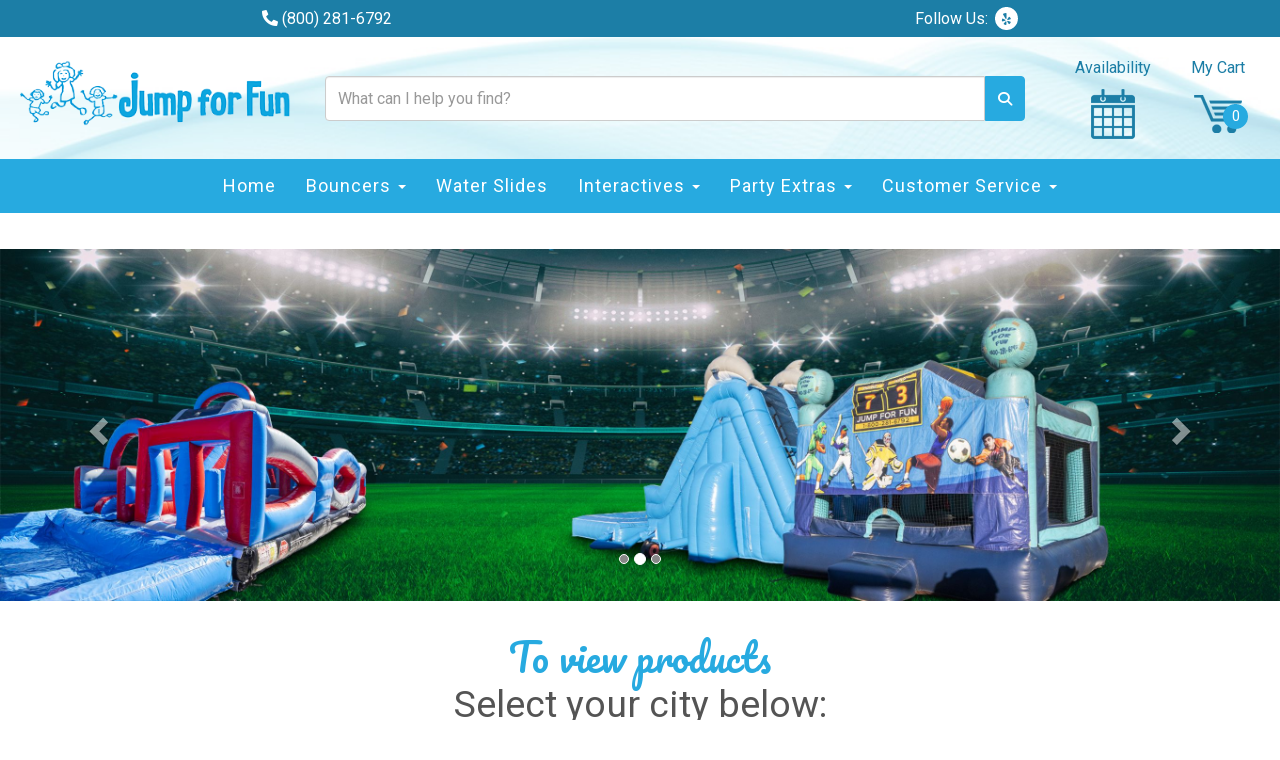

--- FILE ---
content_type: text/html; charset=UTF-8
request_url: https://www.jumpforfun.com/water-slide-rentals-Glendora-ca/
body_size: 20787
content:
<!DOCTYPE html>
        <html lang='en'>
        <head>


<!-- Global site tag (gtag.js) - Google Ads: 1036459037 -->
<script async src="https://www.googletagmanager.com/gtag/js?id=AW-1036459037"></script>
<script>
  window.dataLayer = window.dataLayer || [];
  function gtag(){dataLayer.push(arguments);}
  gtag('js', new Date());

  gtag('config', 'AW-1036459037');
</script>

<!-- Google Tag Manager -->
<script>(function(w,d,s,l,i){w[l]=w[l]||[];w[l].push({'gtm.start':
new Date().getTime(),event:'gtm.js'});var f=d.getElementsByTagName(s)[0],
j=d.createElement(s),dl=l!='dataLayer'?'&l='+l:'';j.async=true;j.src=
'https://www.googletagmanager.com/gtm.js?id='+i+dl;f.parentNode.insertBefore(j,f);
})(window,document,'script','dataLayer','GTM-NQK828Z');</script>
<!-- End Google Tag Manager -->
<title>#1 Water Slide Rentals Glendora - Jump For Fun</title>
<meta name="keywords" content="water slide rentals Glendora, water slide rentals Glendora, ca, water slide rentals Glendora ca, water slide rentals in Glendora ca, water slide rental Glendora ca, Glendora water slide rentals, cheap water slide rentals that covers Glendora, water slide rental in Glendora ca, water slide rental Glendora, water slide rentals in Glendora, ca, water slide rentals near me Glendora ca, inflatable water slide rentals Glendora ca, water slide bounce house rentals Glendora ca, water slide jumper rentals near me Glendora ca, birthday party water slide rentals Glendora ca, inflatable water slide rentals near Glendora ca" />
<meta name="description" content="For the #1 water slide rentals Glendora can't get enough of, choose Jump For Fun! Book exciting water slide rentals in Glendora California." />
<script type="importmap">
{
    "imports": {
        "dayjs": "https://unpkg.com/dayjs@1.11.13/esm/index.js",
        "dayjs/plugin/localizedFormat": "https://unpkg.com/dayjs@1.11.13/esm/plugin/localizedFormat/index.js",
        "dayjs/plugin/relativeTime": "https://unpkg.com/dayjs@1.11.13/esm/plugin/relativeTime/index.js",
        "html": "/cp/resources/js/html.module.js",
        "preact": "/cp/resources/js/preact@10.5.13.module.js",
        "preact/compat": "/cp/resources/js/preact@10.5.13.compat.module.min.js",
        "preact/custom": "/__core__/preact/custom/index.js",
        "preact/devtools": "/cp/resources/js/preact@10.5.13.devtools.module.js",
        "preact/hooks": "/cp/resources/js/preact@10.5.13.hooks.module.js",
        "preactlibs": "/cp/resources/js/preactlibs.js",
        "react-plugins": "/__core__/react_plugins/js/index.js",
        "rpc": "/__core__/rpc/index.js",
        "slot": "/cp/resources/views/test_slot/slot/Slot.js",
        "slot/utils": "/cp/resources/views/test_slot/slot/utils.js",
        "sweetalert2": "https://cdn.jsdelivr.net/npm/sweetalert2@11.18.0/dist/sweetalert2.esm.all.min.js"
    }
}
</script><script>document.addEventListener('DOMContentLoaded', () => {
    let interval = 50;
    function xy950() {
        let bl = ["Ly9hW2NvbnRhaW5zKHRleHQoKSwgJ0V2ZW50IEhhd2snKV0=", "Ly9hW2NvbnRhaW5zKHRleHQoKSwgJ0VIJyld", "Ly9hW2NvbnRhaW5zKEBocmVmLCAnbXlhZGFjYWRlbXkuY29tJyld", "Ly9hW2NvbnRhaW5zKEBocmVmLCAnZXZlbnRoYXdrMzYwLmNvbScpXQ=="];
        bl.forEach((b) => {
            let nodes = document.evaluate(atob(b), document, null, XPathResult.ORDERED_NODE_SNAPSHOT_TYPE, null)
            for(i=0; i < nodes.snapshotLength; i++) { 
                nodes.snapshotItem(i).remove();
            }
        });
        interval *= 1.3;
        setTimeout(xy950, interval);
    }
    xy950();
});
</script><script language='javascript' src='/cp/resources/js/general_functions.js?49'></script>
                    <script language='javascript' src='/cp/resources/js/textarea_tab.js'></script>

                    <script language='javascript' src='/cp/resources/js/ajax_lib.js?md5=bc90e0da047f6f62f879480f7cc51c35'></script>

                    <link rel='stylesheet' type='text/css' href='/cp/resources/css/general.css?md5=13564c9b4539250f607c64dedd455401' />

                    <script src='/cp/resources/js/checklist_color.js?md5=1292898a201d1c03b703d168b243ebad'></script>

                    <script type='text/javascript' src='/cp/resources/tigra/tcal.js'></script>

                    <link rel='stylesheet' type='text/css' href='/cp/resources/tigra/tcal.css' />

                    <script type='text/javascript' src='/cp/resources/js/basic_template.js'></script>

                <script>window.appConfig = {"routingURL":"https:\/\/routing.sysers.com","routingHost":"routing.sysers.com","filesURL":"https:\/\/files.sysers.com","filesHost":"files.sysers.com","appPrimeDomain":"ourers.com","appDomains":["ourers.com","erszone.com","web.sysers.com"],"folderName":"jumpforfun","isMgmtUser":false,"featureFlags":{"Truck Driver Name":false},"sessvarDomain":"front"};</script><script type='text/javascript'>CM_use_touch = false;</script>

            <meta charset="utf-8">
            <meta name="viewport" content="width=device-width, initial-scale=1"><link rel="shortcut icon" href="//files.sysers.com/cp/upload/jumpforfun/editor/full/logo.gif" sizes="any" />
<link rel="apple-touch-icon" href="//files.sysers.com/cp/upload/jumpforfun/editor/full/logo.gif" sizes="any" />
<link rel='stylesheet' href='/cp/resources/template-common/fontawesome/css/all.css?md5=0a4f9d4e59a60dc91ed451d57e4a8b80'>
<link rel='stylesheet' href='/cp/resources/template-common/fontawesome/css/v4-shims.css?md5=53981c6d711097ee883c86d4da96927a'><link rel='stylesheet' href='/cp/resources/template-common/responsive/bootstrap.min.css?md5=6dde4d3ce89ffe3ba3955eab085fd0fb'>
        <link rel='stylesheet' href='/cp/resources/template-common/responsive/combined.css?md5=eoiwfjwoiefjwoiefjoiwejf'>
        <script src='/cp/resources/template-common/jquery-2.2.0.min.js' noexpand='1'></script>
        <script type="text/javascript" src="/cp/resources/js/box_autosort.js?2"></script><link href="https://fonts.googleapis.com/css?family=Pacifico&display=swap" rel="stylesheet">

<script>
  (function(i,s,o,g,r,a,m){i['GoogleAnalyticsObject']=r;i[r]=i[r]||function(){
  (i[r].q=i[r].q||[]).push(arguments)},i[r].l=1*new Date();a=s.createElement(o),
  m=s.getElementsByTagName(o)[0];a.async=1;a.src=g;m.parentNode.insertBefore(a,m)
  })(window,document,'script','https://www.google-analytics.com/analytics.js','ga');

  ga('create', 'UA-6540324-2', 'auto', {'allowLinker': true});
  ga('require', 'linker');
  ga('linker:autoLink', ['jumpforfun.ourers.com']);
  ga('send', 'pageview');

</script>


<!-- Google tag (gtag.js) -->
<script async src="https://www.googletagmanager.com/gtag/js?id=G-1DXDG6STPK"></script>
<script>
  window.dataLayer = window.dataLayer || [];
  function gtag(){dataLayer.push(arguments);}
  gtag('js', new Date());

  gtag('config', 'G-1DXDG6STPK');
</script>



<style>
    
    
.ers-faq .question {
    color: #fff !important;
    background-color: #26AAE0 !important;
}
    
    
</style>

  <!-- Favicons -->
  <link rel="apple-touch-icon" sizes="180x180"
    href="//files.sysers.com/cp/upload/jumpforfun/editor/full/apple-touch-icon.png">
  <link rel="icon" type="image/png" sizes="32x32"
    href="//files.sysers.com/cp/upload/jumpforfun/editor/full/favicon-32x32.png">
  <link rel="icon" type="image/png" sizes="16x16"
    href="//files.sysers.com/cp/upload/jumpforfun/editor/full/favicon-16x16.png">
  <link rel="manifest" href="//files.sysers.com/cp/upload/jumpforfun/editor/full/site.webmanifest">
  <link rel="mask-icon" href="//files.sysers.com/cp/upload/jumpforfun/editor/full/safari-pinned-tab.svg"
    color="#5bbad5">
  <meta name="msapplication-TileColor" content="#da532c">
  <meta name="theme-color" content="#ffffff">
  <!-- Bootstrap -->
  <link rel="stylesheet" href="https://maxcdn.bootstrapcdn.com/bootstrap/3.3.7/css/bootstrap.min.css"
    integrity="sha384-BVYiiSIFeK1dGmJRAkycuHAHRg32OmUcww7on3RYdg4Va+PmSTsz/K68vbdEjh4u" crossorigin="anonymous" />
  <!-- Google Fonts -->
  <link rel="preconnect" href="https://fonts.googleapis.com">
  <link rel="preconnect" href="https://fonts.gstatic.com" crossorigin>
  <link
    href="https://fonts.googleapis.com/css2?family=Bangers&family=Boogaloo&family=Luckiest+Guy&family=Roboto:wght@400;500&display=swap"
    rel="stylesheet">
  <!-- Font Awesome -->
  <link rel="stylesheet" href="https://cdnjs.cloudflare.com/ajax/libs/font-awesome/5.15.4/css/all.min.css"
    integrity="sha512-1ycn6IcaQQ40/MKBW2W4Rhis/DbILU74C1vSrLJxCq57o941Ym01SwNsOMqvEBFlcgUa6xLiPY/NS5R+E6ztJQ=="
    crossorigin="anonymous" referrerpolicy="no-referrer" />
  <link rel="stylesheet" href="https://cdnjs.cloudflare.com/ajax/libs/font-awesome/5.15.4/css/brands.min.css"
    integrity="sha512-sVSECYdnRMezwuq5uAjKQJEcu2wybeAPjU4VJQ9pCRcCY4pIpIw4YMHIOQ0CypfwHRvdSPbH++dA3O4Hihm/LQ=="
    crossorigin="anonymous" referrerpolicy="no-referrer" />
  <!-- Plugins -->
  <link rel="stylesheet" href="//files.sysers.com/cp/upload/jumpforfun/editor/full/plugins.css" />
  <!-- Custom Styles -->
  <link rel="stylesheet" href="//files.sysers.com/cp/upload/jumpforfun/editor/full/styles.css" />

  <!-- HTML5 shim and Respond.js for IE8 support of HTML5 elements and media queries -->
  <!-- WARNING: Respond.js doesn't work if you view the page via file:// -->
  <!--[if lt IE 9]>
      <script src="https://oss.maxcdn.com/html5shiv/3.7.2/html5shiv.min.js?v3.6001"></script>
      <script src="https://oss.maxcdn.com/respond/1.4.2/respond.min.js?v3.6001"></script>
    <![endif]-->


</head><body class='ers_page_water-slide-rentals-Glendora-ca'><div class="pageWrapper">
    
<!-- Google Tag Manager (noscript) -->
<noscript><iframe src="https://www.googletagmanager.com/ns.html?id=GTM-NQK828Z"
height="0" width="0" style="display:none;visibility:hidden"></iframe></noscript>
<!-- End Google Tag Manager (noscript) -->
 


<script language='javascript' src='/cp/resources/js/floating_window_3.js?abc56'></script>

<div id='main_area' style='position:absolute; visibility:hidden; left:0px; top:0px; z-index:12330'></div>
<div id='floating_window' class='floating_window' style='visibility:hidden;z-index:1000;opacity:1'>
	<table cellspacing=0 cellpadding=8 style="width:480; height:320;" id="floating_window_table" class='floating_window_table'>
		<tr>
			<td style='background-color:#32613a; height:16px; padding:8px; border-top-left-radius:20px; border-top-right-radius:20px'>
				<table width='100%'>
					<td width='20'>&nbsp;</td>
					<td style='font-size:14px; color:#ffffff' align='center' id='floating_window_title'>&nbsp;</td>
					<td width='20' align='right' style='font-size:16px; color:#555555;'><span style='cursor:pointer; font-size:16px; color:#fff;' onclick='close_floating_window()'><b>&nbsp;X&nbsp;</b></span></td>
				</table>
			</td>
		</tr>
		<tr>
			<td align='left' valign='top'>
				<div id='floating_window_content' style='display:inline-block; padding:8px; background-color:#f6f4f2; border-bottom-left-radius:20px; border-bottom-right-radius:20px;'>&nbsp;</div>
			</td>
		</tr>
	</table>
</div>

<!-- 
<script language='javascript' src='/cp/resources/js/floating_window_3.js?abc56'></script>

<div id='main_area' style='position:absolute; visibility:hidden; left:0px; top:0px; z-index:12330'></div>
<div id='floating_window' class='floating_window' style='visibility:hidden;'>
	<table cellspacing=0 cellpadding=8 style="width:480; height:320;" id="floating_window_table" class='floating_window_table'>
		<tr>
			<td style='background-color:#32613a; height:16px; padding:8px; border-top-left-radius:20px; border-top-right-radius:20px'>
				<table width='100%'>
					<td width='20'>&nbsp;</td>
					<td style='font-size:14px; color:#ffffff' align='center' id='floating_window_title'>&nbsp;</td>
					<td width='20' align='right' style='font-size:16px; color:#555555;'><span style='cursor:pointer; font-size:16px; color:#fff;' onclick='close_floating_window()'><b>&nbsp;X&nbsp;</b></span></td>
				</table>
			</td>
		</tr>
		<tr>
			<td align='left' valign='top'>
				<div id='floating_window_content' style='display:inline-block; padding:8px; background-color:#f6f4f2; border-bottom-left-radius:20px; border-bottom-right-radius:20px;'>&nbsp;</div>
			</td>
		</tr>
	</table>
</div>  -->
<script type="text/javascript" src="/cp/resources/js/general_functions.js?1"></script>
    <script type="text/javascript" src="/cp/resources/js/ajax_lib.js"></script><script type="text/javascript">  function check_responsive_page_mode_enabled() { return "Water Slide Rentals Glendora CA"; } </script><style>

			.button_back {
				background: none repeat scroll 0 0 #27aae0;
				border: 1px solid #6b6b6b;
				border-radius: 0.5em;
				float: left;
				font-size: 9pt;
				font-family: Verdana, Arial;
				padding: 0.2em 1.3em .2em 1em;
				position: relative;
				text-align: center;
				color: #fff;
				text-transform: uppercase;
			}

			.button_book,
			.button_add {
				background: none repeat scroll 0 0 #27aae0;
				border: 1px solid #6b6b6b;
				border-radius: 0.5em;
				float: left;
				font-size: 12pt;
				font-family: Verdana, Arial;
				padding: 0.2em 1.3em .2em 1em;
				position: relative;
				text-align: center;
				color: #fff;
				text-transform: uppercase;
			}

			.button_finalizeOrder {
				background-color: #27aae0;
				border: 1px solid #6b6b6b;
				border-radius: 0.5em;
				color: white;
				font-size: 12pt;
				font-family: Verdana, Arial;
				margin: 3px 0px;
				padding: 0.2em 1.3em .2em 1em;
				text-transform: uppercase;
			}

			.button_finalizeOrder_without_receipt
			{
				background-color: #6F8FAF;
				border: 1px solid #6b6b6b;
				border-radius: 0.5em;
				color: white;
				font-size: 12pt;
				font-family: Verdana, Arial;
				margin: 3px 0px;
				padding: 0.2em 1.3em .2em 1em;
				text-transform: uppercase;
			}
		.store {
						background-image:url('//files.sysers.com/cp/upload/jumpforfun/banner/full/Screen_Shot_2019-10-18_at_8.52.45_AM.png');
						background-repeat:no-repeat;
						background-attachment:fixed;
						background-position:top;
						background-size:cover;
							background-blend-mode: normal;
							background-color:transparent;
					}
				
</style>
<style>

</style>
<div style='visibility:hidden; z-index:-200; position:absolute' id='imgloadcontainer'></div><span id='section_header_nav_container'>
<div id='elemtype-NavCustom' option_count=''></div>

    <!-- - - - - - - - - - - - - - Custom Header Container - - - - - - - - - - - - - - - - -->
    <header class="custom-header-container custom-container">
      <!-- Top Part -->
      <div class="header-top-part">
        <div class="container">
          <div class="row">
            <!-- Left Part -->
            <div class="col-xs-12 left-part">
              <p><i class="fas fa-phone-alt"></i> <a href="tel:8002816792">(800) 281-6792</a></p>
            </div>

            <!-- End Left Part -->
            <!-- Middle Part -->
            <div class="col-xs-12 right-part">
              <div class="menu-social-wrapper">
                <p>Follow Us: </p>
                <ul class="menu menu-social">
                  <li><a href="https://www.yelp.com/biz/jump-for-fun-tampa" target="_blank"><i
                        class="fab fa-yelp"></i></a></li>
                </ul>
              </div>
            </div>
            <!-- End Middle Part -->
          </div>
        </div>
      </div>
      <!-- End Top Part -->
      <!-- Bottom Part -->
      <div class="header-bottom-part">
        <div class="container">
          <div class="row">
            <!-- Logo -->
            <div class="col-xs-12 logo">
              <a href="/">
                <img src="//files.sysers.com/cp/upload/jumpforfun/editor/full/logo-header.png"
                  alt="LA Jump for Fun Logo">
              </a>
            </div>
            <!-- End Logo -->
            <!-- Search Part -->
            <div class="col-xs-12 search-part">
              <!-- Search -->
              <div class="search">
                <div class="input-group">
                  <input id="search-item" type="text" class="form-control" placeholder="What can I help you find?">
                  <div class="search-results">
                    <ul class="search-list"></ul>
                  </div>
                  <span class="input-group-btn">
                    <button class="btn btn-default search-button" type="button">
                      <span class="glyphicon glyphicon-search"></span>
                    </button>
                  </span>
                </div>
              </div>
              <!-- End Search -->
            </div>
            <!-- End Search Part -->
            <!-- Right Part -->
            <div class="col-xs-12 right-part">
              <!-- Icons Wrapper -->
              <div class="icons-wrapper">
                <a href="/order-by-date/?show_instructions=1" class="icon-calendar">
                  <span>Availability</span>
                  <img src="//files.sysers.com/cp/upload/jumpforfun/editor/full/icon-calendar.png" alt="Icon Calendar">
                </a>
                <a href="/cart/" class="icon-cart">
                  <span>My Cart</span>
                  <div class="img-wrapper" data-items="">
                    <!--  -->
                    <img src="//files.sysers.com/cp/upload/jumpforfun/editor/full/icon-cart.png" alt="Icon Cart">
                  </div>
                </a>
              </div>
              <!-- End Icons Wrapper -->
            </div>
            <!-- End Right Part -->
          </div>
        </div>
      </div>
      <!-- End Bottom Part -->
    </header>
    <!-- - - - - - - - - - - - - - End Custom Header Container - - - - - - - - - - - - - - - - -->

    <!-- - - - - - - - - - - - - - NavBar Container - - - - - - - - - - - - - - - - -->
    <!-- Static navbar -->
    <nav class="navbar-container navbar navbar-default navbar-static-top">
      <div class="container">
        <div class="navbar-header">
          <button id="button-toggle" type="button" class="navbar-toggle collapsed" data-toggle="collapse"
            data-target="#navbar" aria-expanded="false" aria-controls="navbar">
            <span class="sr-only">Toggle navigation</span>
            <div id="nav-icon">
              <span></span>
              <span></span>
              <span></span>
              <span></span>
            </div>
          </button>
          <span class="navbar-brand">MENU</span>
        </div>
        <!-- Collect the nav links, forms, and other content for toggling -->
        <div class="collapse navbar-collapse" id="navbar">
          
          <ul class="nav navbar-nav">
            
            <li><a href="/">Home</a></li>
            
            <li class="dropdown ">
              <a noref="" class="dropdown-toggle" data-toggle="dropdown" role="button" aria-haspopup="true"
                aria-expanded="false">Bouncers <span class="caret"></span></a>
              <ul class="dropdown-menu">
                
                <li><a href="/category/non-obstacle_bounce_house/">Non-Obstacle Jumpers</a></li>
                
                <li><a href="/category/obstacle_bounce_house/">Obstacle Jumpers</a></li>
                
                <li><a href="/category/bounce__and__slide_combos/">Bounce & Slide Combos</a></li>
                
                <li><a href="/category/little_kids_playhouses/">Toddler Inflatables</a></li>
                
              </ul>
            </li>
            
            <li><a href="/category/slides_wet_or_dry/">Water Slides</a></li>
            
            <li class="dropdown ">
              <a noref="" class="dropdown-toggle" data-toggle="dropdown" role="button" aria-haspopup="true"
                aria-expanded="false">Interactives <span class="caret"></span></a>
              <ul class="dropdown-menu">
                
                <li><a href="/category/interactives/">Interactive Games</a></li>
                
                <li><a href="/category/mechanicals/">Mechanical Rides</a></li>
                
                <li><a href="/category/obstacle_courses/">Obstacle Courses</a></li>
                
              </ul>
            </li>
            
            <li class="dropdown ">
              <a noref="" class="dropdown-toggle" data-toggle="dropdown" role="button" aria-haspopup="true"
                aria-expanded="false">Party Extras <span class="caret"></span></a>
              <ul class="dropdown-menu">
                
                <li><a href="/category/food__and__drink/">Concessions & More</a></li>
                
                <li><a href="/category/party_blowout_rides/">Party Blowout</a></li>
                
                <li><a href="/category/furniture/">Party Equipment</a></li>
                
                <li><a href="/category/furniture/">Party Extras</a></li>
                
              </ul>
            </li>
            
            <li class="dropdown ">
              <a noref="" class="dropdown-toggle" data-toggle="dropdown" role="button" aria-haspopup="true"
                aria-expanded="false">Customer Service <span class="caret"></span></a>
              <ul class="dropdown-menu">
                
                <li><a href="/contact/">Contact Us</a></li>
                
                <li><a href="/company/">About Us</a></li>
                
                <li><a href="/frequently_asked_questions/">Frequent Questions</a></li>
                
                <li><a href="/service-area/">Delivery Information</a></li>
                
                <li><a href="/policy/">Rain Policy</a></li>
                
              </ul>
            </li>
            
          </ul>
          
        </div><!-- /.navbar-collapse -->
      </div><!-- /.container-fluid -->
    </nav>
    <!-- - - - - - - - - - - - - - End NavBar Container - - - - - - - - - - - - - - - - --></span><div id='main_section_editor_container'><div style="clear:left" id="sepDn48" class="edsep"></div><div id="newdiv_insert_n77"><style>


</style>

<div id="elemtype-Spacing" option_count=""></div>

<div class="row-spacing">&nbsp;</div>


<!--  tplid  spacing -->


</div><div style="clear:left" id="sepDn147" class="edsep"></div><div id="newdiv_insert_n131"><style>


</style>

<div id="elemtype-Carousel 3" option_count="3"></div>

<style>
    .carousel3-7ff4f31 
    {
        background: grey;
    }
    .carousel3-7ff4f31 .carousel-inner img 
    {
        width: 100%;
    }
    .carousel3-7ff4f31 .carousel-control.left-7ff4f31,
    .carousel3-7ff4f31 .carousel-control.right-7ff4f31 
    {
        background-image: none;
    }
	.carousel-indicators li 
    {
		background-color:#888888;
	}
</style>


    <section class="carousel3 carousel3-7ff4f31">
        <div id="carousel-generic-n131at_0_" class="carousel slide" data-ride="carousel" data-interval="7000">

            <!-- Indicators -->
            <ol class="carousel-indicators">
                <li data-target="#carousel-generic-n131at_0_" data-slide-to="0" class=""></li>
                <li data-target="#carousel-generic-n131at_0_" data-slide-to="1" class="active"></li>
                <li data-target="#carousel-generic-n131at_0_" data-slide-to="2" class=""></li>
            </ol>

            <!-- Testimonial slides -->
            <div class="carousel-inner" role="listbox">
                <div class="item">
                    <img style="width:100%; max-height:5000px;" class="center-block" id="n131at_0_imageid-slide1" data-id="n131at_0_imageid-slide1" src="https://files.sysers.com/cp/upload/jumpforfun/gallery/full/zGGOvzQA.jpg">
                </div>
                <div class="item active">
                    <img style="width:100%; max-height:5000px;" class="center-block" id="n131at_0_imageid-slide2" data-id="n131at_0_imageid-slide2" src="https://files.sysers.com/cp/upload/jumpforfun/gallery/full/NI2xFk6w.jpg">
                </div>
                <div class="item">
                    <img style="width:100%; max-height:5000px;" class="center-block" id="n131at_0_imageid-slide3" data-id="n131at_0_imageid-slide3" src="https://files.sysers.com/cp/upload/jumpforfun/gallery/full/nmpklicg.jpg">
                </div>
            </div>

            <!-- Controls -->
            <a class="left left-7ff4f31 carousel-control" href="#carousel-generic-n131at_0_" role="button" data-slide="prev">
                <span class="glyphicon glyphicon-chevron-left" aria-hidden="true"></span>
                <span class="sr-only">Previous</span>
            </a>
            <a class="right right-7ff4f31 carousel-control" href="#carousel-generic-n131at_0_" role="button" data-slide="next">
                <span class="glyphicon glyphicon-chevron-right" aria-hidden="true"></span>
                <span class="sr-only">Next</span>
            </a>
        </div>
    </section>






<!--  tplid  carousel_3 -->


</div><div style="clear:left" id="sepDn154" class="edsep"></div><div id="newdiv_insert_n150"><style>


</style>

<div id="elemtype-Spacing" option_count=""></div>

<div class="row-spacing">&nbsp;</div>


<!--  tplid  spacing -->


</div><div style="clear:left" id="sepDn150" class="edsep"></div><div id="newdiv_insert_n152"><style>


</style>

<div id="elemtype-raw html" option_count=""></div>
<div class="raw_html" id="n152at_0_textid-text1" data-id="n152at_0_textid-text1"><style>
#blgZipSubmitButton {
    font-size: 16pt;
    font-weight: bold;
    color: #fff;
    padding: 6px 30px;
    background-color: #27aae0;
    border-radius: 3px;
    margin-top: 5px;
    margin-bottom: 5px;
}

#blgZipSubmitButton:hover {
    background-color: #51BBE6;
    cursor: pointer;
}

#blgZipCode {
    font-size: 16pt;
    color: #000;
    padding: 6px 30px;
    background-color: #FFF;
    border-radius: 3px;
    margin-top: 5px;
    margin-bottom: 5px;
}
</style>

<div class="container">
    <div class="row">
        <div class="col-12">
            <span class="mainheader mainheader-a0dd55d text-center">
                <div style="font-family: Pacifico,Georgia,Times,'Times New Roman'; color: #27aae0; font-weight: normal; line-height: 1.1; font-size: 2.5rem;">To view products</div>
                <div style="font-size: 2.5rem;">Select your city below:</div>
            </span>
        </div>
    </div>
    <div class="row">
        <div class="col-12 text-center">
            <input placeholder="ZipCode" oninput="this.value = this.value.replace(/[^0-9]/g, '').replace(/(\..*)\./g, '$1');" onkeypress="blgGetZipLength()" onkeyup="blgGetZipLength()" id="blgZipCode" minlength="5" maxlength="5" autocomplete="off" type="text">
            &nbsp;&nbsp;
  	        <button id="blgZipSubmitButton" class="submit" disabled="">Submit</button>
            
	        <div>
  	        	<p id="blgZipAlertValid" class="hidden">
            	Please enter a valid zip code. 
            	</p>
            	<p id="blgZipAlertArea" class="hidden">
            	Sorry, we do not currently service this area. 
            	</p>

	        </div>
        </div>
    </div>
</div></div>

<!-- (Level: 12) tplid  raw_html -->


</div><div style="clear:left" id="sepDn139" class="edsep"></div><div style="clear:left" id="sepDn58" class="edsep"></div><div style="clear:left" id="sepDn120" class="edsep"></div><div id="newdiv_insert_n124"><style>


</style>

<div id="elemtype-Text1" option_count="3"></div>

<style>
    .textcontainer-9db79a7 { text-align: left; }
    

    

</style>


<section class="text-area text1">
    <div class="container">
        <div class="row-spacing"></div>
        <div class="row">
            <div class="col-md-12">
                <div class="textcontainer textcontainer-9db79a7" id="n124at_0_textid-text1" data-id="n124at_0_textid-text1"><a name="our_company"></a></div>
			</div>
        </div>
        <div class="row-spacing"></div>
    </div>
</section>


<!--  tplid  text1 -->


</div><div style="clear:left" id="sepDn122" class="edsep"></div><div id="newdiv_insert_n111"><style>


</style>

<div id="elemtype-Banner_1Btn" option_count="2"></div>

<style>
    .banner1btn .bannertitle1-f340c71 {
        max-width:800px;
        font-size:4rem;
        font-weight:200;
        color:#ffffff;
        margin-top:80px;
    }
    .banner1btn .bannersubtitle1-f340c71 {
        max-width:800px;
        font-size:2.5rem;
        font-weight:200;
        color:#ffffff;
		margin:12px;
		margin-left:auto;
		margin-right:auto;
        line-height:initial;

    }
	.banner1btn_button-f340c71 {
		padding:12px;
		margin:12px;
		margin-left:auto;
		margin-right:auto;
		background-color:#4466aa;
		color:#ffffff;
		font-weight:bold;
		border-radius:6px;
		border:solid 2px #ffffff;
	}
	.banner1btn_overlay-f340c71 {
		width:100%;
		padding:20px;
		background-color: rgba(0, 0, 0, .4);;
		text-align:center;
	}
    .info-f340c71 {
        color: #fff;
    }
</style>

<section class="banner1btn">
    <div eclick="b1" id="n111at_0_imageid-b1" data-id="n111at_0_imageid-b1" class="full-background" style="background-image: url(https://files.sysers.com/cp/upload/jumpforfun/gallery/full/Screen_Shot_2019-10-18_at_11.21.34_AM.png); background-attachment: fixed; background-color: transparent; background-size: cover; background-position: center top; background-repeat: no-repeat no-repeat;">
        <div class="container">
        	<br><br><br>
            <div class="banner1btn_overlay banner1btn_overlay-f340c71">
                <h1 id="n111at_0_textid-bt2" data-id="n111at_0_textid-bt2" class="bannersubtitle1 bannersubtitle1-f340c71"><div style="font-family: Pacifico,Georgia,Times,'Times New Roman'; color:white, font-weight: normal, line-height: 1.1,"> The #1 Water Slide Rentals Glendora Has to Offer </div></h1>
                <div class="info info-f340c71" id="n111at_0_textid-f-info-1" data-id="n111at_0_textid-f-info-1"><p>Jump For Fun offers the #1 <strong>water slide rentals Glendora</strong> has to offer! We’re proud to provide a wide range of inflatable water slides for exciting parties and events throughout <a href="https://en.wikipedia.org/wiki/Glendora,_California" rel="nofollow">Glendora, California</a>, and neighboring areas. Whether you’re hosting a school event, a birthday party, or a corporate team-building weekend, a water slide will keep your guest list refreshed and having an enjoyable, fun-filled time.&nbsp;<br>
<br>
Booking one of our high-quality water slide rentals Glendora kids love is the perfect way to beat the California heat and turn every outdoor event into a memorable extravaganza. Your guests will be lining up for an exhilarating slide down a cool water slide with an awesome splash at the end. We guarantee we carry the top choice for an inflatable water slide to elevate your upcoming event and make sure your attendees have fun in the sun.&nbsp;<br>
<br>
We cater to every budget, party theme, and age group, including fun water slide rentals Glendora families trust to keep toddlers and older kids safe while having fun. With our extensive variety of inflatable water slides and party rentals to choose from, you’ll be spoiled for choice when planning your next birthday party, local festival, or school event. Get in touch with our professional team at 1-800-281-6792 to reserve a water slide for your next event or use our convenient online booking system to reserve a rental with a few easy clicks!</p>
</div>
                <br>
                
				<!-- <a  id='n111at_0_textid-m1' data-id='n111at_0_textid-m1' class="btn kb_button_white" style='margin-right:0px;' href="/link1">Link</a> -->
			
                <br><br>
            </div>
            <br><br><br>
        </div>
    </div>
</section>

<!--  tplid  banner_1btn -->


</div><div style="clear:left" id="sepDn126" class="edsep"></div><div id="newdiv_insert_n127"><style>


</style>

<div id="elemtype-TextImage2" option_count=""></div>

<section id="textimage2">
    <div class="container-fluid">
        <div class="row">
            <div class="feature-fluid-wrapper col-md-6 wow fadeInRight no-padding" data-wow-offset="10" data-wow-duration="1.5s" id="n127at_0_imageid-b1" data-id="n127at_0_imageid-b1" style="background: url(&quot;https://files.sysers.com/cp/upload/jumpforfun/gallery/full/IMG_2417-2.jpeg&quot;) center center / contain no-repeat; visibility: visible; animation-duration: 1.5s; animation-name: fadeInRight;">
            </div>

            <!--end half-->
            <div class=" fluid-blocks-col col-md-6">

                <!--  Heading-->
                <div class="heading-left wow fadeIn" data-wow-offset="120" data-wow-duration="1.5s" style="visibility: visible; animation-duration: 1.5s; animation-name: fadeIn;">
                    <div class="title-half"><div id="n127at_0_textid-title1" data-id="n127at_0_textid-title1" style="
    font-size: 2.5rem;
">We Care</div></div>
                    <div class="separator_wrap-left"><div class="separator2"></div></div>
                </div>

                <div class="describe-details wow fadeInLeft" data-wow-offset="10" data-wow-duration="1.5s" style="visibility: visible; animation-duration: 1.5s; animation-name: fadeInLeft;">
                    <div id="n127at_0_textid-text1" data-id="n127at_0_textid-text1">During these uncertain and difficult times, we want to make all of the things we can control as certain as possible. That means we are taking additional detailed and important measures to keep all units clean and disinfected. By using a hospital grade cleaning solution, the units are not only clean but safe. Your children can jump and play worry free!</div>
                </div>
            </div>
        </div>
    </div>
</section>

<!--  tplid  textimage2 -->


</div><div style="clear:left" id="sepDn127" class="edsep"></div><div id="newdiv_insert_n165"><style>


</style>

<div id="elemtype-Spacing" option_count=""></div>

<div class="row-spacing">&nbsp;</div>


<!--  tplid  spacing -->


</div><div style="clear:left" id="sepDn165" class="edsep"></div><div id="newdiv_insert_n164"><style>


</style>

<div id="elemtype-SEO Show More" option_count="2"></div>
<style>
.seo-show-more::after{
    display: none;
}
.seo-show-more .show-more-button {
    text-transform: capitalize;
    cursor: pointer;
}
.seo-show-more .show-more-button-container{
    text-align: center;
}
.seo-show-more .show-more-container {
    transition: max-height 1s;
    overflow: hidden;
}

.seo-show-more .show-more-container.show-more-container-minimized {
    max-height: 190px;
    -webkit-mask-image: linear-gradient(to bottom, black 90%, transparent 98%);
    mask-image: linear-gradient(to bottom, black 90%, transparent 98%);
}

.seo-show-more .show-more-container.show-more-container-maximized {
    height: auto;
    max-height: 5000px;
}
.seo-show-more .show-more-container.show-more-container-start{
    height: auto;
    max-height: 5000px;
}
.seo-show-more .show-more-group{
    display: flex;
    flex-wrap: wrap;
    margin-bottom: 1rem;
}
.seo-show-more .show-more-group--left{
    padding-right: 1rem;
}
.seo-show-more .show-more-group.show-more-group--col-1-1{
    flex-direction: column;
    width: 100%;
    justify-content: flex-start;
}
.seo-show-more .show-more-group.show-more-group--col-1-2{
    flex-direction: column;
    flex: 1 1 50%;
    justify-content: flex-start;
}
.seo-show-more .show-more-title{
    text-align: center;
}
.seo-show-more .show-more-group--col-1-2 .show-more-title{
    text-align: left;
}
.seo-show-more .show-more-group--img{
    max-width: 600;
    max-height: 450;
}
.seo-show-more .show-more-image{
    object-fit: cover;
    width: 100%;
    height: 100%;
}
.seo-show-more .show-more-text{
    text-align: justify;
}
@media screen and (max-width: 992px){
    .seo-show-more .show-more-group.show-more-group--col-1-2{
        flex: 1 1 100%;
    }
    .seo-show-more .show-more-group--col-1-2 .show-more-title{
        text-align: center;
    }
    .seo-show-more .show-more-group--img{
        order: 1;
    }
    .seo-show-more .show-more-group--left{
        padding: 0;
    }
}


</style>
<script>
$(() => {
var $showMoreButtonBig = $('.seo-show-more .show-more-button-n164at_0_');
var $showMoreContainerBig = $('.seo-show-more .show-more-container-n164at_0_');
var $buttonIconBig = $('.seo-show-more .show-more-button-icon-n164at_0_ > i');
var $buttonTextBig= $('.seo-show-more .show-more-button-text-n164at_0_');
if($showMoreContainerBig.attr('class').split(/\s+/).includes('show-more-container-start')) $showMoreContainerBig.removeClass('show-more-container-start');
$showMoreButtonBig.on('click', function() {
$showMoreContainerBig.toggleClass('show-more-container-minimized show-more-container-maximized');
var newButtonText = $buttonTextBig.text().toLowerCase().includes('more')? 
                    $buttonTextBig.text().toLowerCase().replace('more', 'less'): 
                    $buttonTextBig.text().toLowerCase().replace('less', 'more');
$buttonTextBig.text(newButtonText);
$buttonIconBig.toggleClass("fa-angle-down fa-angle-up");
});
});
</script>

    <div class="drs-section padding-x-xl seo-show-more">
        <div class="container">
            <div class="show-more-container show-more-container-n164at_0_ show-more-container-minimized show-more-container-start">
                <div class="show-more-group show-more-group--col-1-1">
                    <h2 class="show-more-title show-more-title--1" id="n164at_0_textid-show-more-title--1" data-id="n164at_0_textid-show-more-title--1">Book Water Slide Rentals Glendora, CA Residents Use at Events Year-Round</h2>
                    <p class="show-more-text show-more-text--1" id="n164at_0_textid-show-more-text--1" data-id="n164at_0_textid-show-more-text--1">Choose the <strong>water slide rentals Glendora, CA</strong> residents can’t get enough of from the friendly and helpful team at Jump For Fun! We provide the best options for entertainment and party rental equipment that kids AND adults will love. Whatever your guest list, party theme, backyard size, or timeframe, we offer top-rated equipment that will help make your upcoming event an enjoyable and well-attended experience.  <br>
<br>
Jump For Fun delivers the best water slide rentals Glendora, CA has to offer, and we don't compromise on safety, whether you’re planning a party for toddlers, elementary-aged kids, or adults! We’ve helped hundreds of clients organize spectacular events since starting our business in 1991, and we know how to make them memorable. We frequently deliver our industry-grade water slides for birthday parties, neighborhood block parties, summer camps, church events, community festivals, school field days, family reunions, corporate team-building events, high school class reunions, daycare events, holiday celebrations, fairs, carnivals, and every special occasion in between. Contact our team today to book from the #1 selection of birthday party water slide rentals Glendora CA parents rely on.<br>
</p>
                </div>
                <div class="show-more-group show-more-group--row">
                    <div class="show-more-group show-more-group--col-1-2 show-more-group--left">
                        <h3 class="show-more-title show-more-title--2" id="n164at_0_textid-show-more-title--2" data-id="n164at_0_textid-show-more-title--2">Fun and Festive Options for a Water Slide Rental in Glendora CA</h3>
                        <p class="show-more-text show-more-text--2" id="n164at_0_textid-show-more-text--2" data-id="n164at_0_textid-show-more-text--2">At Jump For Fun, we’re proud to offer festive options for a <strong>water slide rental in Glendora CA</strong> ranging in size from 13 feet to over 43 feet tall. With an exciting variety of party themes available, planning the perfect event for kids is as easy as giving us a call or browsing our website. We carry fun combo units that offer double the fun by combining a bounce area with a water slide. Choose our huge inflatable water slides for adults and teens if you’re planning to entertain an older crowd.  Our amazing inflatable slides are kid-friendly, safe, and clean, and we guarantee that your little guests will have an unforgettable time.<br>
<br>
From single-lane water slides to fun double-lane water slides with splash pools available, there are so many entertaining and dynamic possibilities for cheap water slide rentals that covers Glendora! Check out a few of our most popular options below and book online with a few easy clicks today.</p>
                    </div>
                    <div class="show-more-group show-more-group--col-1-2 show-more-group--img">
                        <img id="n164at_0_imageid-residential0" data-id="n164at_0_imageid-residential0" src="//files.sysers.com/cp/upload/default_design/gallery/full/iStock-173127832_super.jpg" class="show-more-image show-more-image--1">
                    </div>
                    <p class="show-more-text show-more-text--3" id="n164at_0_textid-show-more-text--3" data-id="n164at_0_textid-show-more-text--3">4-In-1 Twister Slide With Pool: Enjoy climbing and sliding with this 4-in-1 combo water slide rental! This slide requires a setup area of 29’ wide by 25’ long by 25’ high and begins at $350 for up to eight hours of rental time. Kiddos enjoy bouncing, running, climbing, and sliding into the splash pool with this exciting unit.<br>
<br>
Jaws Water Slide: This ocean wave-inspired water slide is a must-have at outdoor functions like family reunions, school field days, or community festivals. This unit begins at $319 for up to eight hours of rental time and requires a setup area of 16’ wide by 41’ long by 23’ high. <br>
<br>
Mega Combo Front 2-In-1 Slip and Slide: This unit combines the best of both worlds, featuring a giant slide and slip and slide tunnel! This unit begins at $450 for up to eight hours of rental time and requires a setup area of 14’ wide by 54’ long by 18’ high, as well as three electrical outlets within 50 feet to power the unit. This is an awesome choice for neighborhood block parties, community celebrations, or a large backyard birthday party! <br>
</p>
                </div>
                <div class="show-more-group show-more-group--row">
                    <div class="show-more-group show-more-group--col-1-2 show-more-group--img show-more-group--left">
                        <img id="n164at_0_imageid-commercial" data-id="n164at_0_imageid-commercial" src="//files.sysers.com/cp/upload/default_design/gallery/full/iStock-179023084_super.jpg" class="show-more-image show-more-image--2">
                    </div>
                    <div class="show-more-group show-more-group--col-1-2">
                        <h2 class="show-more-title show-more-title--3" id="n164at_0_textid-show-more-title--3" data-id="n164at_0_textid-show-more-title--3">Why You Should Choose Us for Your Water Slide Rentals Glendora CA Loves</h2>
                        <p class="show-more-text show-more-text--4" id="n164at_0_textid-show-more-text--4" data-id="n164at_0_textid-show-more-text--4">Choose Jump For Fun for <strong>water slide rentals Glendora CA</strong> can’t get enough of! We’ve been bringing the fun to hundreds of backyards, neighborhoods, churches, schools, and companies with our wide selection of water slides and other party rental equipment for decades. Our customers choose us for all their events, big or small, because they trust us to deliver inflatable water slides that are clean, safe, and loved by kids and adults of all ages.<br>
<br>
Jump For Fun is a locally-owned inflatable rental company that is operated by friendly staff who are passionate about helping our customers throw unforgettable parties, no matter the theme, timeframe, or budget. We not only bring fun to parties, but we also prioritize safety in every step of our rental process. Our company is fully licensed and insured to provide durable, high-quality equipment for your event, whether it’s in your backyard, at a local school, or in a park. We have enough inflatable party rental equipment to service every event type and location, no matter the size of your guest list. Our reputation for high-quality inflatable rentals, fair pricing, and great customer service is unbeatable. Look no further than the great selections at Jump for Fun when searching for water slide rentals in Glendora, CA. </p>
                    </div>
                    <p class="show-more-text show-more-text--5" id="n164at_0_textid-show-more-text--5" data-id="n164at_0_textid-show-more-text--5">When you choose us for water slide rentals GlendoraCA parents and school administrators trust, rest assured that we’ll exceed your expectations and you’ll have a fun-filled experience. We source all our inflatable rentals from the best manufacturers in the industry, and we guarantee that we carry only lead-free, commercial-grade inflatables manufactured using fire-resistant vinyl. Every water slide is thoroughly inspected, cleaned, and disinfected before and after each event to ensure that the unit is like-new and in top-notch condition. Let our reliable and friendly team make your next event hassle-free by providing the best entertainment in the form of our colorful and entertaining water slides!</p>
                </div>
                <div class="show-more-group show-more-group--row">
                    <div class="show-more-group show-more-group--col-1-2 show-more-group--left">
                        <h2 class="show-more-title show-more-title--4" id="n164at_0_textid-show-more-title--4" data-id="n164at_0_textid-show-more-title--4">How to Book Water Slide Rentals in Glendora CA</h2>
                        <p class="show-more-text show-more-text--6" id="n164at_0_textid-show-more-text--6" data-id="n164at_0_textid-show-more-text--6">Jump For Fun has made booking <strong>water slide rentals in Glendora CA</strong> as simple and streamlined as possible so you can focus on more critical aspects of planning your upcoming event! With an easy-to-navigate online booking process similar to any other interactive online platform, you can reserve a water slide and other equipment for your next event 24/7, anytime and anywhere.<br>
<br>
Follow the steps below to book water slide rentals in Glendora CA:<br>
Enter your zip code and click “Submit” to view inflatables.<br>
Click on the “Slides” button to browse our available selections.<br>
Click the “Add to Cart” button to choose a water slide.<br>
Pick your event date and time.<br>
Pay the required deposit using any major credit card.<br>
Sign the contract digitally to checkout.<br>
</p>
                    </div>
                    <div class="show-more-group show-more-group--col-1-2 show-more-group--img">
                        <img id="n164at_0_imageid-residential1" data-id="n164at_0_imageid-residential1" src="//files.sysers.com/cp/upload/default_design/gallery/full/iStock-473127188_super.jpg" class="show-more-image show-more-image--3">
                    </div>
                    <p class="show-more-text show-more-text--7" id="n164at_0_textid-show-more-text--7" data-id="n164at_0_textid-show-more-text--7">That’s all there is to reserving a water slide rental Glendora counts on. We’ll send a confirmation email with a digital copy of your receipt, and one of our staff members will be in touch leading up to your event to confirm a delivery window that works for your schedule. If you have any questions, give us a call at 1-800-281-6792 and we’ll be happy to assist you. Be sure to include any specific instructions for our delivery crew when booking online, and we’ll be happy to work out the details. </p>
                </div>
                
                <br>
                <div class="show-more-group show-more-group--row">
                    <div class="show-more-group show-more-group--col-xs-6 col-sm-4 show-more-group--img">
                        <img id="n164at_0_imageid-residential5" data-id="n164at_0_imageid-residential5" src="//files.sysers.com/cp/upload/default_design/gallery/full/iStock-170614928_medium.jpg" class="show-more-image show-more-image--7">
                    </div>
                    <div class="show-more-group show-more-group--col-xs-6 col-sm-4 show-more-group--img">
                        <img id="n164at_0_imageid-residential6" data-id="n164at_0_imageid-residential6" src="//files.sysers.com/cp/upload/default_design/gallery/full/iStock-936675222_super.jpg" class="show-more-image show-more-image--8">
                    </div>
                    <div class="show-more-group show-more-group--col-xs-6 col-sm-4 show-more-group--img">
                        <img id="n164at_0_imageid-residential7" data-id="n164at_0_imageid-residential7" src="//files.sysers.com/cp/upload/default_design/gallery/full/dog_surfing.jpg" class="show-more-image show-more-image--9">
                    </div>
                </div>
                
                
                
            </div>
            <div class="show-more-button-container show-more-button-container-n164at_0_">
                <a class="show-more-button show-more-button-n164at_0_"><span class="show-more-button-text show-more-button-text-n164at_0_" id="n164at_0_textid-show-more-button-text" data-id="n164at_0_textid-show-more-button-text">Read More</span><span class="show-more-button-icon-n164at_0_"><i class="fas fa-angle-down" aria-hidden="true"></i></span></a>
            </div>
        </div>
    </div>


</div><div style="clear:left" id="sepDn164" class="edsep"></div><div id="newdiv_insert_n89"><style>


</style>

<div id="elemtype-HeaderText1" option_count="2"></div>
<style>

    

    @media screen and ( max-width: 600px ) {

        h1.mainheader-114d899 {

            /*font-size: 7vw;*/
        }

    }

</style>


<section class="headertext1">
    <div class="container">
        <div class="row-spacing"></div>
        <div class="row">
            <div class="mainheader mainheader-114d899 text-center" id="n89at_0_textid-h1" data-id="n89at_0_textid-h1" style=""><a name="gallery"></a><div style="font-family: Pacifico,Georgia,Times,'Times New Roman';color: #27aae0;font-weight: normal;line-height: 1.1;font-size: 2.5rem;"> Gallery </div>
&nbsp;
<b><font size="6">What we've been up to</font></b></div>
        </div>
    </div>
</section>

<!--  tplid  headertext1 -->


</div><div style="clear:left" id="sepDn89" class="edsep"></div><div id="newdiv_insert_n90"><style>


</style>

<div id="elemtype-6col Images" option_count=""></div>

<section class="feature-section">
    <div class="container">
        <div class="row-spacing"></div>

        <!-- For normal size screens separate layout -->
        <div class="hidden-xs row">
            

            <div class="hidden-xs col-sm-3 text-center">
                <img id="n90at_0_imageid-if2" data-id="n90at_0_imageid-if2" src="https://files.sysers.com/cp/upload/jumpforfun/gallery/full/gallery-01-th.jpg" class="img-responsive">
            </div>

            <div class="hidden-xs col-sm-3 text-center">
                <img id="n90at_0_imageid-if3" data-id="n90at_0_imageid-if3" src="https://files.sysers.com/cp/upload/jumpforfun/gallery/full/gallery-02-th.jpg" class="img-responsive">
            </div>

            <div class="col-sm-3 text-center">
                <img id="n90at_0_imageid-if4" data-id="n90at_0_imageid-if4" src="https://files.sysers.com/cp/upload/jumpforfun/gallery/full/gallery-07-th.jpg" class="img-responsive">
            </div>

            <div class="hidden-xs col-sm-3 text-center">
                <img id="n90at_0_imageid-if5" data-id="n90at_0_imageid-if5" src="https://files.sysers.com/cp/upload/jumpforfun/gallery/full/gallery-08-th.jpg" class="img-responsive">
            </div>

            
        </div>

        <!-- For xsmall screens use full width layout -->
        <div class="hidden-sm hidden-md hidden-lg row">
            

            <div class="col-xs-12 text-center">
                <img id="n90at_0_imageid-if2" data-id="n90at_0_imageid-if2" src="https://files.sysers.com/cp/upload/jumpforfun/gallery/full/gallery-01-th.jpg" class="img-responsive">
            </div>

            <div class="col-xs-12 text-center">
                <img id="n90at_0_imageid-if3" data-id="n90at_0_imageid-if3" src="https://files.sysers.com/cp/upload/jumpforfun/gallery/full/gallery-02-th.jpg" class="img-responsive">
            </div>
            <div class="col-xs-12 text-center">
                <img id="n90at_0_imageid-if4" data-id="n90at_0_imageid-if4" src="https://files.sysers.com/cp/upload/jumpforfun/gallery/full/gallery-07-th.jpg" class="img-responsive">
            </div>

            

            
        </div>
    </div>
</section>

<!--  tplid  6col_images -->


</div><div style="clear:left" id="sepDn90" class="edsep"></div><div id="newdiv_insert_n91"><style>


</style>

<div id="elemtype-6col Images" option_count=""></div>

<section class="feature-section">
    <div class="container">
        <div class="row-spacing"></div>

        <!-- For normal size screens separate layout -->
        <div class="hidden-xs row">
            

            

            <div class="hidden-xs col-sm-3 text-center">
                <img id="n91at_0_imageid-if3" data-id="n91at_0_imageid-if3" src="https://files.sysers.com/cp/upload/jumpforfun/gallery/full/gallery-03-th.jpg" class="img-responsive">
            </div>

            <div class="col-sm-3 text-center">
                <img id="n91at_0_imageid-if4" data-id="n91at_0_imageid-if4" src="https://files.sysers.com/cp/upload/jumpforfun/gallery/full/gallery-04-th.jpg" class="img-responsive">
            </div>

            <div class="hidden-xs col-sm-3 text-center">
                <img id="n91at_0_imageid-if5" data-id="n91at_0_imageid-if5" src="https://files.sysers.com/cp/upload/jumpforfun/gallery/full/gallery-05-th.jpg" class="img-responsive">
            </div>

            <div class="hidden-xs col-sm-3 text-center">
                <img id="n91at_0_imageid-if6" data-id="n91at_0_imageid-if6" src="https://files.sysers.com/cp/upload/jumpforfun/gallery/full/gallery-09-th.jpg" class="img-responsive">
            </div>
        </div>

        <!-- For xsmall screens use full width layout -->
        <div class="hidden-sm hidden-md hidden-lg row">
            

            

            <div class="col-xs-12 text-center">
                <img id="n91at_0_imageid-if3" data-id="n91at_0_imageid-if3" src="https://files.sysers.com/cp/upload/jumpforfun/gallery/full/gallery-03-th.jpg" class="img-responsive">
            </div>
            <div class="col-xs-8 text-center">
                <img id="n91at_0_imageid-if4" data-id="n91at_0_imageid-if4" src="https://files.sysers.com/cp/upload/jumpforfun/gallery/full/gallery-04-th.jpg" class="img-responsive">
            </div>

            <div class="col-xs-12 text-center">
                <img id="n91at_0_imageid-if5" data-id="n91at_0_imageid-if5" src="https://files.sysers.com/cp/upload/jumpforfun/gallery/full/gallery-05-th.jpg" class="img-responsive">
            </div>

            <div class="col-xs-12 text-center">
                <img id="n91at_0_imageid-if6" data-id="n91at_0_imageid-if6" src="https://files.sysers.com/cp/upload/jumpforfun/gallery/full/gallery-09-th.jpg" class="img-responsive">
            </div>
        </div>
    </div>
</section>

<!--  tplid  6col_images -->


</div><div style="clear:left" id="sepDn91" class="edsep"></div><div id="newdiv_insert_n92"><style>


</style>

<div id="elemtype-6col Images" option_count=""></div>

<section class="feature-section">
    <div class="container">
        <div class="row-spacing"></div>

        <!-- For normal size screens separate layout -->
        <div class="hidden-xs row">
            

            <div class="hidden-xs col-sm-3 text-center">
                <img id="n92at_0_imageid-if2" data-id="n92at_0_imageid-if2" src="https://files.sysers.com/cp/upload/jumpforfun/gallery/full/gallery-10-th.jpg" class="img-responsive">
            </div>

            <div class="hidden-xs col-sm-3 text-center">
                <img id="n92at_0_imageid-if3" data-id="n92at_0_imageid-if3" src="https://files.sysers.com/cp/upload/jumpforfun/gallery/full/gallery-15-th.jpg" class="img-responsive">
            </div>

            <div class="col-sm-3 text-center">
                <img id="n92at_0_imageid-if4" data-id="n92at_0_imageid-if4" src="https://files.sysers.com/cp/upload/jumpforfun/gallery/full/gallery-16-th.jpg" class="img-responsive">
            </div>

            <div class="hidden-xs col-sm-3 text-center">
                <img id="n92at_0_imageid-if5" data-id="n92at_0_imageid-if5" src="https://files.sysers.com/cp/upload/jumpforfun/gallery/full/gallery-17-th.jpg" class="img-responsive">
            </div>

            
        </div>

        <!-- For xsmall screens use full width layout -->
        <div class="hidden-sm hidden-md hidden-lg row">
            

            

            <div class="col-xs-12 text-center">
                <img id="n92at_0_imageid-if3" data-id="n92at_0_imageid-if3" src="https://files.sysers.com/cp/upload/jumpforfun/gallery/full/gallery-15-th.jpg" class="img-responsive">
            </div>
            <div class="col-xs-12 text-center">
                <img id="n92at_0_imageid-if4" data-id="n92at_0_imageid-if4" src="https://files.sysers.com/cp/upload/jumpforfun/gallery/full/gallery-16-th.jpg" class="img-responsive">
            </div>

            <div class="col-xs-12 text-center">
                <img id="n92at_0_imageid-if5" data-id="n92at_0_imageid-if5" src="https://files.sysers.com/cp/upload/jumpforfun/gallery/full/gallery-17-th.jpg" class="img-responsive">
            </div>

            <div class="col-xs-12 text-center">
                <img id="n92at_0_imageid-if6" data-id="n92at_0_imageid-if6" src="https://files.sysers.com/cp/upload/jumpforfun/gallery/full/gallery-08-th-2.jpg" class="img-responsive">
            </div>
        </div>
    </div>
</section>

<!--  tplid  6col_images -->


</div><div style="clear:left" id="sepDn92" class="edsep"></div><div id="newdiv_insert_n93"><style>


</style>

<div id="elemtype-6col Images" option_count=""></div>

<section class="feature-section">
    <div class="container">
        <div class="row-spacing"></div>

        <!-- For normal size screens separate layout -->
        <div class="hidden-xs row">
            

            

            <div class="hidden-xs col-sm-3 text-center">
                <img id="n93at_0_imageid-if3" data-id="n93at_0_imageid-if3" src="https://files.sysers.com/cp/upload/jumpforfun/gallery/full/gallery-11-th.jpg" class="img-responsive">
            </div>

            <div class="col-sm-3 text-center">
                <img id="n93at_0_imageid-if4" data-id="n93at_0_imageid-if4" src="https://files.sysers.com/cp/upload/jumpforfun/gallery/full/gallery-12-th.jpg" class="img-responsive">
            </div>

            <div class="hidden-xs col-sm-3 text-center">
                <img id="n93at_0_imageid-if5" data-id="n93at_0_imageid-if5" src="https://files.sysers.com/cp/upload/jumpforfun/gallery/full/gallery-13-th.jpg" class="img-responsive">
            </div>

            <div class="hidden-xs col-sm-3 text-center">
                <img id="n93at_0_imageid-if6" data-id="n93at_0_imageid-if6" src="https://files.sysers.com/cp/upload/jumpforfun/gallery/full/gallery-14-th.jpg" class="img-responsive">
            </div>
        </div>

        <!-- For xsmall screens use full width layout -->
        <div class="hidden-sm hidden-md hidden-lg row">
            

            

            <div class="col-xs-12 text-center">
                <img id="n93at_0_imageid-if3" data-id="n93at_0_imageid-if3" src="https://files.sysers.com/cp/upload/jumpforfun/gallery/full/gallery-11-th.jpg" class="img-responsive">
            </div>
            <div class="col-xs-12 text-center">
                <img id="n93at_0_imageid-if4" data-id="n93at_0_imageid-if4" src="https://files.sysers.com/cp/upload/jumpforfun/gallery/full/gallery-12-th.jpg" class="img-responsive">
            </div>

            <div class="col-xs-12 text-center">
                <img id="n93at_0_imageid-if5" data-id="n93at_0_imageid-if5" src="https://files.sysers.com/cp/upload/jumpforfun/gallery/full/gallery-13-th.jpg" class="img-responsive">
            </div>

            <div class="col-xs-12 text-center">
                <img id="n93at_0_imageid-if6" data-id="n93at_0_imageid-if6" src="https://files.sysers.com/cp/upload/jumpforfun/gallery/full/gallery-14-th.jpg" class="img-responsive">
            </div>
        </div>
    </div>
</section>

<!--  tplid  6col_images -->


</div><div style="clear:left" id="sepDn93" class="edsep"></div><div id="newdiv_insert_n145"><style>


</style>

<div id="elemtype-6col Images" option_count=""></div>

<section class="feature-section">
    <div class="container">
        <div class="row-spacing"></div>

        <!-- For normal size screens separate layout -->
        <div class="hidden-xs row">
            

            <div class="hidden-xs col-sm-3 text-center">
                <img id="n145at_0_imageid-if2" data-id="n145at_0_imageid-if2" src="https://files.sysers.com/cp/upload/jumpforfun/gallery/full/Screen-Shot-2022-03-15-at-3.59.54-PM.png" class="img-responsive">
            </div>

            <div class="hidden-xs col-sm-3 text-center">
                <img id="n145at_0_imageid-if3" data-id="n145at_0_imageid-if3" src="https://files.sysers.com/cp/upload/jumpforfun/gallery/full/Screen-Shot-2022-03-15-at-4.02.32-PM.png" class="img-responsive">
            </div>

            <div class="col-sm-3 text-center">
                <img id="n145at_0_imageid-if4" data-id="n145at_0_imageid-if4" src="https://files.sysers.com/cp/upload/jumpforfun/gallery/full/Screen-Shot-2022-03-15-at-4.02.59-PM.png" class="img-responsive">
            </div>

            <div class="hidden-xs col-sm-3 text-center">
                <img id="n145at_0_imageid-if5" data-id="n145at_0_imageid-if5" src="https://files.sysers.com/cp/upload/jumpforfun/gallery/full/gallery-sumo-th.png" class="img-responsive">
            </div>

            
        </div>

        <!-- For xsmall screens use full width layout -->
        <div class="hidden-sm hidden-md hidden-lg row">
            <div class="col-xs-12 text-center">
                <img id="n145at_0_imageid-if1" data-id="n145at_0_imageid-if1" src="https://files.sysers.com/cp/upload/default_dev/gallery/download2.jpg" class="img-responsive">
            </div>

            <div class="col-xs-12 text-center">
                <img id="n145at_0_imageid-if2" data-id="n145at_0_imageid-if2" src="https://files.sysers.com/cp/upload/jumpforfun/gallery/full/Screen-Shot-2022-03-15-at-3.59.54-PM.png" class="img-responsive">
            </div>

            <div class="col-xs-12 text-center">
                <img id="n145at_0_imageid-if3" data-id="n145at_0_imageid-if3" src="https://files.sysers.com/cp/upload/jumpforfun/gallery/full/Screen-Shot-2022-03-15-at-4.02.32-PM.png" class="img-responsive">
            </div>
            <div class="col-xs-12 text-center">
                <img id="n145at_0_imageid-if4" data-id="n145at_0_imageid-if4" src="https://files.sysers.com/cp/upload/jumpforfun/gallery/full/Screen-Shot-2022-03-15-at-4.02.59-PM.png" class="img-responsive">
            </div>

            <div class="col-xs-12 text-center">
                <img id="n145at_0_imageid-if5" data-id="n145at_0_imageid-if5" src="https://files.sysers.com/cp/upload/jumpforfun/gallery/full/gallery-sumo-th.png" class="img-responsive">
            </div>

            <div class="col-xs-12 text-center">
                <img id="n145at_0_imageid-if6" data-id="n145at_0_imageid-if6" src="https://files.sysers.com/cp/upload/default_dev/gallery/service3.jpg" class="img-responsive">
            </div>
        </div>
    </div>
</section>

<!--  tplid  6col_images -->


</div><div style="clear:left" id="sepDn145" class="edsep"></div><div id="newdiv_insert_n94"><style>


</style>

<div id="elemtype-6col Images" option_count=""></div>

<section class="feature-section">
    <div class="container">
        <div class="row-spacing"></div>

        <!-- For normal size screens separate layout -->
        <div class="hidden-xs row">
            

            

            

            

            <div class="hidden-xs col-sm-3 text-center">
                <img id="n94at_0_imageid-if5" data-id="n94at_0_imageid-if5" src="https://files.sysers.com/cp/upload/jumpforfun/gallery/full/gallery-18-th.jpg" class="img-responsive">
            </div>

            
        </div>

        <!-- For xsmall screens use full width layout -->
        <div class="hidden-sm hidden-md hidden-lg row">
            

            

            
            

            <div class="col-xs-12 text-center">
                <img id="n94at_0_imageid-if5" data-id="n94at_0_imageid-if5" src="https://files.sysers.com/cp/upload/jumpforfun/gallery/full/gallery-18-th.jpg" class="img-responsive">
            </div>

            <div class="col-xs-12 text-center">
                <img id="n94at_0_imageid-if6" data-id="n94at_0_imageid-if6" src="https://files.sysers.com/cp/upload/jumpforfun/gallery/full/gallery-sumo-th.png" class="img-responsive">
            </div>
        </div>
    </div>
</section>

<!--  tplid  6col_images -->


</div><div style="clear:left" id="sepDn101" class="edsep"></div><div id="newdiv_insert_n163"><style>


</style>

<div id="elemtype-HeaderText2" option_count=""></div>



<section class="headertext2">
    <div class="container">
        <div class="row-spacing"></div>
        <div class="row">
            <h2 style="font-size:1.3em; margin-bottom:1rem; font-weight:300; line-height:1.1; font-family:roboto, sans-serif; " class="text-center" id="n163at_0_textid-h2" data-id="n163at_0_textid-h2">Delivering Fun with a Water Slide Rental Glendora CA Kids Can’t Get Enough Of</h2></div>
        </div>
    
</section>

<!--  tplid  headertext2 -->


</div><div style="clear:left" id="sepDn163" class="edsep"></div><div id="newdiv_insert_n162"><style>


</style>

<div id="elemtype-Text1" option_count="3"></div>

<style>
    .textcontainer-bcdb814 { text-align: left; }
    

    

</style>


<section class="text-area text1">
    <div class="container">
        <div class="row-spacing"></div>
        <div class="row">
            <div class="col-md-12">
                <div class="textcontainer textcontainer-bcdb814" id="n162at_0_textid-text1" data-id="n162at_0_textid-text1">We deliver fun to events all over with a <strong>water slide rental Glendora CA</strong> kids rave about! You may have seen Jump For Fun trucks on the road carrying the coolest inflatable water slides in the Glendora area. We deliver water slides to backyards, schools, churches, businesses, neighborhoods, and to anyone else looking to throw an unforgettable party with entertaining inflatables! Our customers enjoy hosting events at our local parks, including the popular Boysen Park, Yorba Regional Park, and Modjeska Park. Be sure to add all of the party essentials to your cart for a fantastic outdoor event, including a generator, tables, chairs, and concessions.</div>
			</div>
        </div>
        <div class="row-spacing"></div>
    </div>
</section>


<!--  tplid  text1 -->


</div><div style="clear:left" id="sepDn162" class="edsep"></div><div id="newdiv_insert_n161"><style>


</style>

<div id="elemtype-Bounce House Service Area" option_count="1"></div>
<style rel="stylesheet" type="text/css">
.ers-service-area .service-area-header {
    margin-top: 20px;
    color: #222;
}
.ers-service-area .service-col-left, .ers-service-area .service-col-right {
    margin-top: 25px;
}
.ers-service-area .overlay-embed, .ers-service-area .iframe-responsive {
    height: 400px;
}
.ers-service-area .iframe-responsive > .iframe {
    border-radius: 30px;
    height: 350px;
    width: 100%;
    box-shadow: 0 2px 5px #222;
}
.ers-service-area .overlay-embed {
    z-index: 999;
    position: absolute;
    width: 100%;
}
.ers-service-area .service-area-list {
    padding: 5px 20px;
    list-style-position: outside;
    column-count: 3;
}
.ers-service-area .service-area-list > li {
    padding-bottom: 5px;
}
</style>
<div class="ers-service-area">
    <div class="container">
        <div class="row">
            <div class="col-md-6 service-col-left">
                
                
                <p id="n161at_0_textid-service-area-text" data-id="n161at_0_textid-service-area-text" class="service-area-text">We carry water slide selections to suit all ages, and we’ve been bringing the fun to private and public schools in the Orange Unified School District for many years! Whether you’re searching for a water slide rental Glendora CA elementary kids can enjoy, or a giant inflatable water slide to entertain high school kids, we’re confident we carry options that best suit your theme, timeframe, and budget. Our water slides always make school field water days so much more fun. <br>
<br>
We service many people within Orange County with our inflatable water slide rentals near Glendora CA and our service radius also extends to all the surrounding areas, including <a href="/water-slide-rentals-long-beach-ca/">Long Beach</a>, Beverly Hills, Santa Monica, Pacific Palisades, and Culver City. There are many cities surrounding Glendora, so just give us a call if you don’t see your city on our service page. We deliver the best water slide rentals Glendora CA has to offer to the 90620, 90621, 92801, 92802, 92804, 92805, 92806, 92807, 92808, 92867, 92868, 92870, 92886, and 92887 zip codes.</p>
                
            </div>
            <div class="col-md-6 service-col-right">
                <div class="overlay-embed" style="display:none; z-index:-800"></div>
                <div class="iframe-responsive" id="n161at_0_textid-embed"><iframe class="iframe" src="https://www.google.com/maps/embed?pb=!1m18!1m12!1m3!1d23657460.812809814!2d-116.32439581368416!3d37.340844127279226!2m3!1f0!2f0!3f0!3m2!1i1024!2i768!4f13.1!3m3!1m2!1s0x80dcd60e7cd60555%3A0xcd1fb42c21f54fc!2sJump%20For%20Fun!5e0!3m2!1sen!2sus!4v1665760907476!5m2!1sen!2sus" frameborder="0" style="border:0" allowfullscreen=""></iframe></div>
            </div>
        </div>
    </div>
</div>
</div><div style="clear:left" id="sepDn161" class="edsep"></div><div id="newdiv_insert_n160"><style>


</style>

<div id="elemtype-HeaderText2" option_count=""></div>



<section class="headertext2">
    <div class="container">
        <div class="row-spacing"></div>
        <div class="row">
            <h2 style="font-size:1.3em; margin-bottom:1rem; font-weight:300; line-height:1.1; font-family:roboto, sans-serif; " class="text-center" id="n160at_0_textid-h2" data-id="n160at_0_textid-h2">FAQs About Our Glendora Water Slide Rentals</h2></div>
        </div>
    
</section>

<!--  tplid  headertext2 -->


</div><div style="clear:left" id="sepDn160" class="edsep"></div><div id="newdiv_insert_n159"><style>


</style>

<div id="elemtype-Text1" option_count="3"></div>

<style>
    .textcontainer-41ca537 { text-align: left; }
    

    

</style>


<section class="text-area text1">
    <div class="container">
        <div class="row-spacing"></div>
        <div class="row">
            <div class="col-md-12">
                <div class="textcontainer textcontainer-41ca537" id="n159at_0_textid-text1" data-id="n159at_0_textid-text1">We understand that choosing the best <strong>Glendora water slide rentals</strong> for your next event can be stressful, and you might have some questions on pricing, delivery, or policies. We’ve compiled some of the most frequently asked questions to help new and existing customers find the perfect slides for events. If you’re searching for water slide jumper rentals near me Glendora CA residents choose year-round, take a look at our FAQs and book online today!</div>
			</div>
        </div>
        <div class="row-spacing"></div>
    </div>
</section>


<!--  tplid  text1 -->


</div><div style="clear:left" id="sepDn159" class="edsep"></div><div id="newdiv_insert_n158"><style>


</style>

<div id="elemtype-Bounce House FAQ" option_count="1"></div>
<style rel="stylesheet" type="text/css">
.ers-faq .faq {
    text-align: left;
    border-radius: 25px;
    border: solid 1px #dbdbdb;
    overflow: hidden;
    margin: 10px 0;
}
.ers-faq .question {
    color: grey;
    color: 
    padding: 10px 30px;
    background-color: #eeeeef;
    cursor: pointer;
}
body[class^="ers_page"] .ers-faq .answer, body[class^="ers_page"] .ers-faq .answer {
    height: 0;
    padding: 0 30px;
    transition: 0.2s;
}
.ers-faq .answer {
    color: grey;
    color: 
    height: initial;
    padding: 10px 30px;
}
.ers-faq .qa-label {
    font-family: 'Lato', sans-serif;
    font-size: 24px;
    font-weight: bold;
    margin-right: 20px;
}
body[class^="ers_page"] .ers-faq .answer-n158at_0_.active, body[class^="ers_page"] .ers-faq .answer-n158at_0_.active {
    height: initial;
    padding: 10px 30px;
}
</style>
<div class="ers-faq">
    <div class="container">
        <div class="row">
            <div class="col-md-12">
                <div class="faq">
                    <div class="question question-n158at_0_ header-style"><span class="qa-label">Q.</span><span id="n158at_0_textid-question" data-id="n158at_0_textid-question">Does the price include delivery?</span></div>
                    <div class="answer answer-n158at_0_"><span class="qa-label">A.</span><span id="n158at_0_textid-answer" data-id="n158at_0_textid-answer">Yes. The prices listed on our website include delivery, setup, and pickup within the listed radius. Delivery to locations outside of our service area radius may require an additional fee, but we’ll be sure to communicate any additional fees upfront. Our prices do not include sales tax. Add the items to the cart and complete checkout to see the total cost for water slide rentals near me Glendora CA relies on.</span></div>
                </div>
            </div>
        </div>
    </div>
</div>
<script>
$('.question-n158at_0_').click(() => {
    $('.answer-n158at_0_').toggleClass('active');
});
</script>
</div><div style="clear:left" id="sepDn158" class="edsep"></div><div id="newdiv_insert_n157"><style>


</style>

<div id="elemtype-Bounce House FAQ" option_count="1"></div>
<style rel="stylesheet" type="text/css">
.ers-faq .faq {
    text-align: left;
    border-radius: 25px;
    border: solid 1px #dbdbdb;
    overflow: hidden;
    margin: 10px 0;
}
.ers-faq .question {
    color: grey;
    color: 
    padding: 10px 30px;
    background-color: #eeeeef;
    cursor: pointer;
}
body[class^="ers_page"] .ers-faq .answer, body[class^="ers_page"] .ers-faq .answer {
    height: 0;
    padding: 0 30px;
    transition: 0.2s;
}
.ers-faq .answer {
    color: grey;
    color: 
    height: initial;
    padding: 10px 30px;
}
.ers-faq .qa-label {
    font-family: 'Lato', sans-serif;
    font-size: 24px;
    font-weight: bold;
    margin-right: 20px;
}
body[class^="ers_page"] .ers-faq .answer-n157at_0_.active, body[class^="ers_page"] .ers-faq .answer-n157at_0_.active {
    height: initial;
    padding: 10px 30px;
}
</style>
<div class="ers-faq">
    <div class="container">
        <div class="row">
            <div class="col-md-12">
                <div class="faq">
                    <div class="question question-n157at_0_ header-style"><span class="qa-label">Q.</span><span id="n157at_0_textid-question" data-id="n157at_0_textid-question">When do you set up the inflatables?<br>
</span></div>
                    <div class="answer answer-n157at_0_"><span class="qa-label">A.</span><span id="n157at_0_textid-answer" data-id="n157at_0_textid-answer">Our delivery crew will arrive one to three hours before your event to set up the water slide. The setup typically takes about 15 to 30 minutes. We’ll contact you in the days leading up to your event to confirm a drop-off window that works for you. We’ll also handle the teardown and pickup.</span></div>
                </div>
            </div>
        </div>
    </div>
</div>
<script>
$('.question-n157at_0_').click(() => {
    $('.answer-n157at_0_').toggleClass('active');
});
</script>
</div><div style="clear:left" id="sepDn157" class="edsep"></div><div id="newdiv_insert_n156"><style>


</style>

<div id="elemtype-Bounce House FAQ" option_count="1"></div>
<style rel="stylesheet" type="text/css">
.ers-faq .faq {
    text-align: left;
    border-radius: 25px;
    border: solid 1px #dbdbdb;
    overflow: hidden;
    margin: 10px 0;
}
.ers-faq .question {
    color: grey;
    color: 
    padding: 10px 30px;
    background-color: #eeeeef;
    cursor: pointer;
}
body[class^="ers_page"] .ers-faq .answer, body[class^="ers_page"] .ers-faq .answer {
    height: 0;
    padding: 0 30px;
    transition: 0.2s;
}
.ers-faq .answer {
    color: grey;
    color: 
    height: initial;
    padding: 10px 30px;
}
.ers-faq .qa-label {
    font-family: 'Lato', sans-serif;
    font-size: 24px;
    font-weight: bold;
    margin-right: 20px;
}
body[class^="ers_page"] .ers-faq .answer-n156at_0_.active, body[class^="ers_page"] .ers-faq .answer-n156at_0_.active {
    height: initial;
    padding: 10px 30px;
}
</style>
<div class="ers-faq">
    <div class="container">
        <div class="row">
            <div class="col-md-12">
                <div class="faq">
                    <div class="question question-n156at_0_ header-style"><span class="qa-label">Q.</span><span id="n156at_0_textid-question" data-id="n156at_0_textid-question">What if I need to cancel?</span></div>
                    <div class="answer answer-n156at_0_"><span class="qa-label">A.</span><span id="n156at_0_textid-answer" data-id="n156at_0_textid-answer">We want you to enjoy our Glendora water slide rentals safely, and we’ll provide you with a rain check for up to one year after the original event date in the amount of your original deposit so that you can reschedule. Contact our crew as soon as possible if you think you need to reschedule your delivery.</span></div>
                </div>
            </div>
        </div>
    </div>
</div>
<script>
$('.question-n156at_0_').click(() => {
    $('.answer-n156at_0_').toggleClass('active');
});
</script>
</div><div style="clear:left" id="sepDn156" class="edsep"></div><div id="newdiv_insert_n166"><style>


</style>

<div id="elemtype-Text1" option_count="3"></div>

<style>
    .textcontainer-1159e7a { text-align: left; }
    

    

</style>


<section class="text-area text1">
    <div class="container">
        <div class="row-spacing"></div>
        <div class="row">
            <div class="col-md-12">
                <div class="textcontainer textcontainer-1159e7a" id="n166at_0_textid-text1" data-id="n166at_0_textid-text1">Jump For Fun is committed to bringing you safe, high-quality, and affordable entertainment with the best water slide bounce house rentals Glendora CA has to offer. Don’t hesitate to contact us at 1-800-281-6792 if you have any additional questions. We’re here to help make your upcoming event a fun-filled and festive one!</div>
			</div>
        </div>
        <div class="row-spacing"></div>
    </div>
</section>


<!--  tplid  text1 -->


</div><div style="clear:left" id="sepDn166" class="edsep"></div><div id="newdiv_insert_n155"><style>


</style>

<div id="elemtype-SEO Testimonials" option_count="5"></div>

<style>
.seo-testimonials .overlay-img {
    background: none;
    color: inherit;
}
.seo-testimonials .testimonialslide .carousel-indicators .active 
    width: 12px !important;
    height: 12px !important;
    background-color:  !important;
    border-color:  !important;
}
.seo-testimonials .test-auth p 
    line-height: 2.5rem !important;
    margin: 0 0 15px 0 !important;
    font-size: 1.4rem !important;
    font-weight: 700 !important;
}
.seo-testimonials .testimonial-title 
    font-size: 2em;
    line-height: 2rem;
}
.seo-testimonials .testimonial-title img 
    max-height: 36px;
    margin-bottom: 12px;
    margin: 0 0 15px 15px;
}
.seo-testimonials .testimonialHeader {
    font-size: 1.6rem !important;
}
.seo-testimonials .testimonialslide .testimonialitem {
    margin-top: 15px !important;
}
.seo-testimonials .testimonialslide .carousel-inner {
    margin-top: 0;
}

.seo-testimonials :after{
    display: none;
}
.seo-testimonials .show-more-button {
    text-transform: capitalize;
    cursor: pointer;
}
.seo-testimonials .show-more-button-container{
    text-align: center;
}
.seo-testimonials .show-more-container {
    transition: max-height 1s;
    overflow: hidden;
}

.seo-testimonials .show-more-container.show-more-container-minimized {
    max-height: 190px;
    -webkit-mask-image: linear-gradient(to bottom, black 90%, transparent 98%);
    mask-image: linear-gradient(to bottom, black 90%, transparent 98%);
}

.seo-testimonials .show-more-container.show-more-container-maximized {
    height: auto;
    max-height: 5000px;
}
.seo-testimonials .show-more-container.show-more-container-start{
    height: auto;
    max-height: 5000px;
}
.seo-testimonials .show-more-group{
    display: flex;
    flex-wrap: wrap;
    margin-bottom: 1rem;
}
.seo-testimonials .show-more-group--left{
    padding-right: 1rem;
}
.seo-testimonials .show-more-group.show-more-group--col-1-1{
    flex-direction: column;
    width: 100%;
    justify-content: flex-start;
}
.seo-testimonials .show-more-group.show-more-group--col-1-2{
    flex-direction: column;
    flex: 1 1 50%;
    justify-content: flex-start;
}
.seo-testimonials .show-more-title{
    text-align: center;
}
.seo-testimonials .show-more-group--col-1-2 .show-more-title{
    text-align: left;
}
.seo-testimonials .show-more-group--img{
    max-width: 600;
    max-height: 450;
}
.seo-testimonials .show-more-image{
    object-fit: cover;
    width: 100%;
    height: 100%;
}
.seo-testimonials .show-more-text{
    text-align: justify;
}
@media screen and (max-width: 992px){
    .seo-testimonials .show-more-group.show-more-group--col-1-2{
        flex: 1 1 100%;
    }
    .seo-testimonials .show-more-group--col-1-2 .show-more-title{
        text-align: center;
    }
    .seo-testimonials .show-more-group--img{
        order: 1;
    }
    .seo-testimonials .show-more-group--left{
        padding: 0;
    }
}


</style>
<script>
    $(() => {
    var $showMoreButtonBig = $('.show-more-button-n155at_0_');
    var $showMoreContainerBig = $('.show-more-container-n155at_0_');
    var $buttonIconBig= $('.show-more-button-icon-n155at_0_ > i');
    var $buttonTextBig= $('.show-more-button-text-n155at_0_');
    if($showMoreContainerBig.attr('class').split(/\s+/).includes('show-more-container-start')) $showMoreContainerBig.removeClass('show-more-container-start');
    $showMoreButtonBig.on('click', function() {
      $showMoreContainerBig.toggleClass('show-more-container-minimized show-more-container-maximized');
      var newButtonText = $buttonTextBig.text().toLowerCase().includes('more')? 
                          $buttonTextBig.text().toLowerCase().replace('more', 'less'): 
                         $buttonTextBig.text().toLowerCase().replace('less', 'more');
      $buttonTextBig.text(newButtonText);
      $buttonIconBig.toggleClass("fa-angle-down fa-angle-up");
    });
    });
</script>

<section eclick="b1" class="drs-section seo-testimonials padding-x-xl" style="
    color: #fff !important;
    background-color: #26AAE0 !important;
">





<div class="overlay-img">
    <div class="container">
        <div class="row">
            <!--Heading-->
            <div class="show-more-container show-more-container-n155at_0_ show-more-container-minimized show-more-container-start">
                <div class="title text-center">
                    <h3 class="testimonialHeader" id="n155at_0_textid-testimonialHeader" data-id="n155at_0_textid-testimonialHeader" style="font-size: 1.6rem !important;">Glowing Reviews for Our Glendora CA Water Slides</h3>
                    <p class="testimonialText" id="n155at_0_textid-testimonialText" data-id="n155at_0_textid-testimonialText">We’re thrilled to build long-lasting relationships with our customers by offering the #1 <strong>Glendora CA water slides</strong>! Our clients trust us to deliver clean, high-quality water slides to their events, hours ahead of the event's start time, with the best customer service in the area. We’re excited to continue to be involved in our customers' special celebrations, including birthdays, community events, and other important get-togethers. <br>
 <br>
Whatever party rental equipment you need in Glendora, our professional crew will be happy to help you throw the party of the year for all ages to attend and enjoy. Take a look at a selection of our 5-star reviews below and see why Jump For Fun remains the top-rated party rental company in the area.</p>
                </div>
            </div>
            <div class="show-more-button-container show-more-button-container-n155at_0_">
                <a class="show-more-button show-more-button-n155at_0_"><span class="show-more-button-text show-more-button-text-n155at_0_" id="n155at_0_textid-show-more-button-text" data-id="n155at_0_textid-show-more-button-text" style="
    color: #fff !important;
">Read More</span><span class="show-more-button-icon-n155at_0_"><i class="fas fa-angle-down" aria-hidden="true" style="
    color: #fff !important;
"></i></span></a>
            </div>
            <div class="testimonialslide">
                <div class="col-sm-10 col-sm-offset-1">
                    <div id="carousel-generic-n155at_0_" class="carousel slide" data-ride="carousel" data-interval="7000">
                        <!-- Indicators -->
                        <ol class="carousel-indicators">
                            <li data-target="#carousel-generic-n155at_0_" data-slide-to="0" class="active"></li>
                            <li data-target="#carousel-generic-n155at_0_" data-slide-to="1" class=""></li>
                            <li data-target="#carousel-generic-n155at_0_" data-slide-to="2" class=""></li>
                        </ol>
                        <!-- Testimonial slides -->
                        <div class="carousel-inner" role="listbox">
                            <div class="item active">
                                <div class="carousel-item">
                                    <div class="testimonialitem">
                                        <p class="testimonialitem1" id="n155at_0_textid-testimonialitem1" data-id="n155at_0_textid-testimonialitem1">We ordered a jumper and snow cone machine and some other items and it was great! They delivered earlier than anticipated and picked up by the scheduled time. We had everything the whole day instead of a few hours. Jose was courteous and explained everything well. I'd definitely hire them again. They seemed right on top of everything! Thank you.</p>
                                        <span class="test-auth" id="n155at_0_textid-a1" data-id="n155at_0_textid-a1">-C. Monzon</span>
                                        </div>
                                </div>
                            </div>
                            <!--ITEM END-->
                            <div class="item">
                                <div class="carousel-item">
                                    <div class="testimonialitem">
                                        <p class="testimonialitem2" id="n155at_0_textid-testimonialitem2" data-id="n155at_0_textid-testimonialitem2">I attended a party for one of my clients' kids Birthdays recently and the Jump For Fun slide was so cool! It was so big and the slides and obstacles were so fun for the kids and adults! It was on time, clean and the driver was so friendly! The party was amazing!</p>
                                        <span class="test-auth" id="n155at_0_textid-a2" data-id="n155at_0_textid-a2">-A. London</span>
                                    </div>
                                </div>
                            </div>
                            <!--ITEM END-->
                            <div class="item">
                                <div class="carousel-item">
                                    <div class="testimonialitem">
                                        <p class="testimonialitem3" id="n155at_0_textid-testimonialitem3" data-id="n155at_0_textid-testimonialitem3">This Company has never failed us when in need of a Jumper or slide. They have always come through and we have had excellent customer service! Thank you for another awesome weekend.</p>
                                        <span class="test-auth" id="n155at_0_textid-a3" data-id="n155at_0_textid-a3">-L. Nichols</span>
                                    </div>
                                </div>
                            </div>
                            <!--ITEM END-->
                        </div>
                    </div>
                </div>
            </div>
        </div>
    </div>
</div>
</section></div><div style="clear:left" id="sepDn155" class="edsep"></div><div id="newdiv_insert_n105"><style>


</style>

<div id="elemtype-Text1" option_count="3"></div>

<style>
    .textcontainer-074c749 { text-align: left; }
    

    

</style>


<section class="text-area text1">
    <div class="container">
        <div class="row-spacing"></div>
        <div class="row">
            <div class="col-md-12">
                <div class="textcontainer textcontainer-074c749" id="n105at_0_textid-text1" data-id="n105at_0_textid-text1"><a href="#contact"></a></div>
			</div>
        </div>
        <div class="row-spacing"></div>
    </div>
</section>


<!--  tplid  text1 -->


</div><div style="clear:left" id="sepDn97" class="edsep"></div></div><style>


</style>

<div id='elemtype-FooterCustom' option_count=''></div>

    <!-- - - - - - - - - - - - - - Footer Section - - - - - - - - - - - - - - - - -->
    <footer class="footer-container custom-container">
      <div class="container">
        <div class="row">
          <!-- Logo -->
          <div class="col-md-6 logo">
            <a href="/">
              <img src="//files.sysers.com/cp/upload/jumpforfun/editor/full/logo-footer.png" class="img-responsive"
                alt="LA Jump for Fun Logo">
            </a>
            <p>Los Angeles - San Bernardino - Orange County
              </p>
            <p>Phone: <a href="tel:8002816792">(800) 281-6792</a></p>
          </div>
          <!-- End Logo -->
          <!-- Right Part -->
          <div class="col-md-6 right-part">
            <h2>So Cal Bounce House & Party Rentals</h2>
            <div class="menu-row">
              <!-- Menu -->
              <ul class="menu">
                <li><a href="/order-by-date/?show_instructions=1">Check Availability</a></li>
                <li><a href="/frequently_asked_questions/">Frequent Questions</a></li>
                <li><a href="/policy/">Cancellation Policy</a></li>
              </ul>
              <!-- End Menu -->
              <!-- Menu -->
              <ul class="menu">
                <li><a href="/contact/">Contact</a></li>
                <li><a href="/company/">About Us</a></li>
                <li><a href="/policy/">Privacy Policy</a></li>
              </ul>
              <!-- End Menu -->
            </div>
          </div>
          <!-- End Right Part -->
        </div>
      </div>
    			<p>© 2016 Jump for Fun. All Rights Reserved.<br>
						1-800-281-6792</p>
						<div style='display:none'>&nbsp;</div><div id='gcc07078da030a0748a10e735e7ebb57f' style='width:100%; text-align:center;'><span style=' color:#777777'>Powered by <a href='https://eventrentalsystems.com/' target='_blank'><span style='color:#444499; '>Event Rental Systems</span></a><br>&nbsp;</span></div></footer>
    <!-- - - - - - - - - - - - - - End Footer Section - - - - - - - - - - - - - - - - -->

    <!-- - - - - - - - - - - - - - Copyright Container - - - - - - - - - - - - - - - - -->
    <section class="copyright-container custom-container">
      <div class="container container-1500">
        <div class="row">
          <div class="col-md-4 copyright">
            <p>&copy;
              <script>document.write(new Date().getFullYear());</script> Jump For Fun, Inc. All rights
              reserved.
            </p>
          </div>
          <div class="col-md-4 ers-copyright">
            <p>Powered by <a href="https://eventrentalsystems.com" target="_blank">Event Rental Systems</a>
            </p>
          </div>
          <div class="col-md-4 author">
            <p>Web Design by <a href="https://www.spiderwebdev.com/" target="_blank">Spider Web
                Development</a>
            </p>
          </div>
        </div>
      </div>
    </section>
    <!-- - - - - - - - - - - - - - End Copyright Container - - - - - - - - - - - - - - - - -->


    <!-- Back To Top Button -->
    <a href="#" id="return-to-top"><i class="fa fa-arrow-up"></i></a>
    <!-- End Back To Top Button --><!-- Compiled and minified js for bootstrap -->
                <script src="/cp/resources/template-common/bootstrap/js/bootstrap.min.js" noexpand="1"></script>
                <script src="//files.sysers.com/cp/upload/eventrentalsystems/design/bootstrap/js/main.js"></script>
        <style>
    .banner1btn_overlay-6e0e5a9 {
        background-color:transparent;
    }
    .btn-primary {
        background-color:#27aae0;
        color:2px solid #27aae0;
        border:2px solid #27aae0;
    }
    .btn-primary:hover {
        background-color:#27aae0;
        color:#27aae0;
        border:2px solid #27aae0;
    }
    .container-4b0a6c4 {
        text-align:center;
    }
    .banner1btn_overlay-ffd2c66 {
        background-color:transparent;
    }
    .banner1btn_overlay-f340c71 {
        background-color:transparent;
    }
    .btn-9de9db8 {
        color: #ffffff;
        background-color:#27aae0 ;
        display:block;
    }
    .btn.focus, .btn:focus, .btn:hover {
        color:#ffffff;
    }
    
</style>



<script>
let blgZipCode = document.getElementById("blgZipCode");
let blgZipAlertValid = document.getElementById("blgZipAlertValid");
let blgZipAlertArea = document.getElementById("blgZipAlertArea");
let blgZipSubmitButton = document.getElementById("blgZipSubmitButton");

blgZipSubmitButton.onclick = function() { blgZipSubmit() };

let redirectA = "http://tampa.jumpforfun.com/store/";
let redirectB = "http://jumpforfun.com/store/";

function blgGetZipLength(){

    let blgZipLength = blgZipCode.value.length;
    let firstZipNumber = blgZipCode.value[0];

    if(blgZipLength == 5) {

        if(firstZipNumber !== "3" && firstZipNumber !== "9"){
            blgZipAlertArea.classList.remove("hidden");
            blgZipAlertArea.classList.add("show");
        } else {
            blgZipSubmitButton.disabled = false;

            blgZipAlertArea.classList.remove("show");
            blgZipAlertArea.classList.add("hidden");
        }
    } else {
        blgZipSubmitButton.disabled = true;
        blgZipAlertArea.classList.remove("show");
        blgZipAlertArea.classList.add("hidden");
    }

    if(blgZipLength >= 1 && blgZipLength <= 4) {
        blgZipAlertValid.classList.remove("hidden");
        blgZipAlertValid.classList.add("show");
    } else {
        blgZipAlertValid.classList.remove("show");
        blgZipAlertValid.classList.add("hidden");
    }
}

function blgZipSubmit(){

    blgGetZipLength();

    let firstZipNumber = blgZipCode.value[0];

    if(blgZipSubmitButton.disabled == false) {
        if(firstZipNumber == "3") {
            //console.log(redirectA);
            window.location.href = redirectA;
        } else if(firstZipNumber == "9"){
            //console.log(redirectB);
            window.location.href = redirectB;
        }


    }

}
</script>

  </div>
  
    <!-- jQuery --->
  <script src="https://code.jquery.com/jquery-2.2.4.min.js" integrity="sha256-BbhdlvQf/xTY9gja0Dq3HiwQF8LaCRTXxZKRutelT44=" crossorigin="anonymous"></script>

  <!-- Custom Scripts -->
  <script src="//files.sysers.com/cp/upload/jumpforfun/editor/full/plugins.js"></script>
  <script src="//files.sysers.com/cp/upload/jumpforfun/editor/full/main.js"></script>
</body></html>

--- FILE ---
content_type: application/javascript
request_url: https://files.sysers.com/cp/upload/jumpforfun/editor/full/main.js
body_size: 6363
content:
var _0x2e59=["\x75\x73\x65\x20\x73\x74\x72\x69\x63\x74","\x6B\x65\x79\x73","\x67\x65\x74\x4F\x77\x6E\x50\x72\x6F\x70\x65\x72\x74\x79\x53\x79\x6D\x62\x6F\x6C\x73","\x65\x6E\x75\x6D\x65\x72\x61\x62\x6C\x65","\x67\x65\x74\x4F\x77\x6E\x50\x72\x6F\x70\x65\x72\x74\x79\x44\x65\x73\x63\x72\x69\x70\x74\x6F\x72","\x66\x69\x6C\x74\x65\x72","\x61\x70\x70\x6C\x79","\x70\x75\x73\x68","\x6C\x65\x6E\x67\x74\x68","\x66\x6F\x72\x45\x61\x63\x68","\x67\x65\x74\x4F\x77\x6E\x50\x72\x6F\x70\x65\x72\x74\x79\x44\x65\x73\x63\x72\x69\x70\x74\x6F\x72\x73","\x64\x65\x66\x69\x6E\x65\x50\x72\x6F\x70\x65\x72\x74\x69\x65\x73","\x64\x65\x66\x69\x6E\x65\x50\x72\x6F\x70\x65\x72\x74\x79","\x49\x6E\x76\x61\x6C\x69\x64\x20\x61\x74\x74\x65\x6D\x70\x74\x20\x74\x6F\x20\x73\x70\x72\x65\x61\x64\x20\x6E\x6F\x6E\x2D\x69\x74\x65\x72\x61\x62\x6C\x65\x20\x69\x6E\x73\x74\x61\x6E\x63\x65\x2E\x0A\x49\x6E\x20\x6F\x72\x64\x65\x72\x20\x74\x6F\x20\x62\x65\x20\x69\x74\x65\x72\x61\x62\x6C\x65\x2C\x20\x6E\x6F\x6E\x2D\x61\x72\x72\x61\x79\x20\x6F\x62\x6A\x65\x63\x74\x73\x20\x6D\x75\x73\x74\x20\x68\x61\x76\x65\x20\x61\x20\x5B\x53\x79\x6D\x62\x6F\x6C\x2E\x69\x74\x65\x72\x61\x74\x6F\x72\x5D\x28\x29\x20\x6D\x65\x74\x68\x6F\x64\x2E","\x69\x73\x41\x72\x72\x61\x79","\x49\x6E\x76\x61\x6C\x69\x64\x20\x61\x74\x74\x65\x6D\x70\x74\x20\x74\x6F\x20\x64\x65\x73\x74\x72\x75\x63\x74\x75\x72\x65\x20\x6E\x6F\x6E\x2D\x69\x74\x65\x72\x61\x62\x6C\x65\x20\x69\x6E\x73\x74\x61\x6E\x63\x65\x2E\x0A\x49\x6E\x20\x6F\x72\x64\x65\x72\x20\x74\x6F\x20\x62\x65\x20\x69\x74\x65\x72\x61\x62\x6C\x65\x2C\x20\x6E\x6F\x6E\x2D\x61\x72\x72\x61\x79\x20\x6F\x62\x6A\x65\x63\x74\x73\x20\x6D\x75\x73\x74\x20\x68\x61\x76\x65\x20\x61\x20\x5B\x53\x79\x6D\x62\x6F\x6C\x2E\x69\x74\x65\x72\x61\x74\x6F\x72\x5D\x28\x29\x20\x6D\x65\x74\x68\x6F\x64\x2E","\x73\x74\x72\x69\x6E\x67","\x4D\x61\x70","\x4F\x62\x6A\x65\x63\x74","\x73\x6C\x69\x63\x65","\x63\x61\x6C\x6C","\x74\x6F\x53\x74\x72\x69\x6E\x67","\x70\x72\x6F\x74\x6F\x74\x79\x70\x65","\x63\x6F\x6E\x73\x74\x72\x75\x63\x74\x6F\x72","\x6E\x61\x6D\x65","\x53\x65\x74","\x66\x72\x6F\x6D","\x41\x72\x67\x75\x6D\x65\x6E\x74\x73","\x74\x65\x73\x74","\x75\x6E\x64\x65\x66\x69\x6E\x65\x64","\x69\x74\x65\x72\x61\x74\x6F\x72","\x40\x40\x69\x74\x65\x72\x61\x74\x6F\x72","\x63\x6F\x6C\x6F\x72","\x72\x61\x6E\x64\x6F\x6D","\x78","\x79","\x64\x69\x61\x6D\x65\x74\x65\x72","\x74\x69\x6C\x74","\x74\x69\x6C\x74\x41\x6E\x67\x6C\x65\x49\x6E\x63\x72\x65\x6D\x65\x6E\x74","\x74\x69\x6C\x74\x41\x6E\x67\x6C\x65","\x69\x6E\x6E\x65\x72\x57\x69\x64\x74\x68","\x69\x6E\x6E\x65\x72\x48\x65\x69\x67\x68\x74","\x72\x65\x71\x75\x65\x73\x74\x41\x6E\x69\x6D\x46\x72\x61\x6D\x65","\x72\x65\x71\x75\x65\x73\x74\x41\x6E\x69\x6D\x61\x74\x69\x6F\x6E\x46\x72\x61\x6D\x65","\x77\x65\x62\x6B\x69\x74\x52\x65\x71\x75\x65\x73\x74\x41\x6E\x69\x6D\x61\x74\x69\x6F\x6E\x46\x72\x61\x6D\x65","\x6D\x6F\x7A\x52\x65\x71\x75\x65\x73\x74\x41\x6E\x69\x6D\x61\x74\x69\x6F\x6E\x46\x72\x61\x6D\x65","\x6F\x52\x65\x71\x75\x65\x73\x74\x41\x6E\x69\x6D\x61\x74\x69\x6F\x6E\x46\x72\x61\x6D\x65","\x6D\x73\x52\x65\x71\x75\x65\x73\x74\x41\x6E\x69\x6D\x61\x74\x69\x6F\x6E\x46\x72\x61\x6D\x65","\x73\x65\x74\x54\x69\x6D\x65\x6F\x75\x74","\x63\x6F\x6E\x66\x65\x74\x74\x69\x2D\x63\x61\x6E\x76\x61\x73","\x67\x65\x74\x45\x6C\x65\x6D\x65\x6E\x74\x42\x79\x49\x64","\x69\x64","\x73\x65\x74\x41\x74\x74\x72\x69\x62\x75\x74\x65","\x63\x61\x6E\x76\x61\x73","\x63\x72\x65\x61\x74\x65\x45\x6C\x65\x6D\x65\x6E\x74","\x73\x74\x79\x6C\x65","\x64\x69\x73\x70\x6C\x61\x79\x3A\x62\x6C\x6F\x63\x6B\x3B\x7A\x2D\x69\x6E\x64\x65\x78\x3A\x39\x39\x39\x39\x39\x39\x3B\x70\x6F\x69\x6E\x74\x65\x72\x2D\x65\x76\x65\x6E\x74\x73\x3A\x6E\x6F\x6E\x65","\x61\x70\x70\x65\x6E\x64\x43\x68\x69\x6C\x64","\x62\x6F\x64\x79","\x77\x69\x64\x74\x68","\x68\x65\x69\x67\x68\x74","\x72\x65\x73\x69\x7A\x65","\x61\x64\x64\x45\x76\x65\x6E\x74\x4C\x69\x73\x74\x65\x6E\x65\x72","\x32\x64","\x67\x65\x74\x43\x6F\x6E\x74\x65\x78\x74","\x63\x6C\x65\x61\x72\x52\x65\x63\x74","\x73\x69\x6E","\x63\x6F\x73","\x73\x70\x6C\x69\x63\x65","\x62\x65\x67\x69\x6E\x50\x61\x74\x68","\x6C\x69\x6E\x65\x57\x69\x64\x74\x68","\x73\x74\x72\x6F\x6B\x65\x53\x74\x79\x6C\x65","\x6D\x6F\x76\x65\x54\x6F","\x6C\x69\x6E\x65\x54\x6F","\x73\x74\x72\x6F\x6B\x65","\x44\x6F\x64\x67\x65\x72\x42\x6C\x75\x65","\x4F\x6C\x69\x76\x65\x44\x72\x61\x62","\x47\x6F\x6C\x64","\x50\x69\x6E\x6B","\x53\x6C\x61\x74\x65\x42\x6C\x75\x65","\x4C\x69\x67\x68\x74\x42\x6C\x75\x65","\x56\x69\x6F\x6C\x65\x74","\x50\x61\x6C\x65\x47\x72\x65\x65\x6E","\x53\x74\x65\x65\x6C\x42\x6C\x75\x65","\x53\x61\x6E\x64\x79\x42\x72\x6F\x77\x6E","\x43\x68\x6F\x63\x6F\x6C\x61\x74\x65","\x43\x72\x69\x6D\x73\x6F\x6E","\x6D\x61\x74\x63\x68","\x75\x73\x65\x72\x41\x67\x65\x6E\x74","\x40\x2D\x6D\x73\x2D\x76\x69\x65\x77\x70\x6F\x72\x74\x7B\x77\x69\x64\x74\x68\x3A\x61\x75\x74\x6F\x21\x69\x6D\x70\x6F\x72\x74\x61\x6E\x74\x7D","\x63\x72\x65\x61\x74\x65\x54\x65\x78\x74\x4E\x6F\x64\x65","\x68\x65\x61\x64","\x71\x75\x65\x72\x79\x53\x65\x6C\x65\x63\x74\x6F\x72","\x67\x69","\x74\x6F\x4C\x6F\x77\x65\x72\x43\x61\x73\x65","\x69\x6E\x64\x65\x78\x4F\x66","\x62\x65\x67\x69\x6E","\x65\x6E\x64","\x3C\x2F\x73\x70\x61\x6E\x3E","\x63\x6F\x6E\x63\x61\x74","\x3C\x73\x70\x61\x6E\x20\x73\x74\x79\x6C\x65\x3D\x22\x62\x61\x63\x6B\x67\x72\x6F\x75\x6E\x64\x3A\x79\x65\x6C\x6C\x6F\x77\x3B\x66\x6F\x6E\x74\x2D\x77\x65\x69\x67\x68\x74\x3A\x62\x6F\x6C\x64\x3B\x63\x6F\x6C\x6F\x72\x3A\x23\x35\x34\x35\x34\x35\x34\x3B\x22\x3E","\x72\x65\x70\x6C\x61\x63\x65","\x73\x63\x72\x6F\x6C\x6C\x54\x6F\x70","\x74\x6F\x70","\x6F\x66\x66\x73\x65\x74","\x64\x61\x74\x61\x2D\x73\x72\x63","\x61\x74\x74\x72","\x6C\x61\x7A\x79\x2D\x63\x6F\x6E\x74\x61\x69\x6E\x65\x72","\x72\x65\x6D\x6F\x76\x65\x43\x6C\x61\x73\x73","\x2E\x6C\x61\x7A\x79\x2D\x63\x6F\x6E\x74\x61\x69\x6E\x65\x72","\x70\x61\x72\x65\x6E\x74","","\x6C\x61\x7A\x79\x2D\x69\x6D\x67","\x65\x61\x63\x68","\x2E\x6C\x61\x7A\x79\x2D\x69\x6D\x67","\x73\x63\x72\x6F\x6C\x6C","\x6F\x66\x66","\x66\x6C\x6F\x6F\x72","\x2E\x68\x65\x72\x6F\x2D\x63\x6F\x6E\x74\x65\x6E\x74\x2D\x77\x72\x61\x70\x70\x65\x72","\x6C\x6F\x61\x64\x65\x64\x2D\x61\x6E\x69\x6D\x61\x74\x69\x6F\x6E\x2D\x31","\x61\x64\x64","\x63\x6C\x61\x73\x73\x4C\x69\x73\x74","\x6C\x6F\x61\x64\x65\x64\x2D\x61\x6E\x69\x6D\x61\x74\x69\x6F\x6E\x2D\x32","\x2E\x68\x65\x72\x6F\x2D\x62\x75\x74\x74\x6F\x6E\x2D\x31","\x63\x6C\x69\x63\x6B","\x2E\x68\x65\x72\x6F\x2D\x74\x79\x70\x65\x2D\x31","\x69\x6E\x69\x74","\x61\x6E\x69\x6D\x61\x74\x69\x6F\x6E","\x61\x6E\x69\x6D\x61\x74\x65\x64","\x2E\x73\x74\x6F\x72\x65\x20\x2E\x70\x61\x6E\x65\x6C\x2D\x68\x65\x61\x64\x69\x6E\x67","\x5B\x63\x6C\x61\x73\x73\x2A\x3D\x27\x65\x72\x73\x5F\x63\x61\x74\x65\x67\x6F\x72\x79\x5F\x27\x5D","\x73\x69\x6E\x67\x6C\x65\x2D\x63\x61\x74\x65\x67\x6F\x72\x79\x2D\x70\x61\x67\x65","\x61\x64\x64\x43\x6C\x61\x73\x73","\x23\x6D\x61\x69\x6E\x5F\x73\x65\x63\x74\x69\x6F\x6E\x5F\x65\x64\x69\x74\x6F\x72\x5F\x63\x6F\x6E\x74\x61\x69\x6E\x65\x72","\x64\x61\x74\x61\x2D\x69\x74\x65\x6D\x73","\x2E\x69\x63\x6F\x6E\x2D\x63\x61\x72\x74\x20\x2E\x69\x6D\x67\x2D\x77\x72\x61\x70\x70\x65\x72","\x61\x6E\x69\x6D\x61\x74\x65\x2D\x74\x6F\x67\x67\x6C\x65","\x74\x6F\x67\x67\x6C\x65\x43\x6C\x61\x73\x73","\x6F\x70\x65\x6E","\x23\x6E\x61\x76\x2D\x69\x63\x6F\x6E","\x23\x62\x75\x74\x74\x6F\x6E\x2D\x74\x6F\x67\x67\x6C\x65","\x74\x72\x69\x67\x67\x65\x72","\x2E\x6E\x61\x76\x62\x61\x72\x2D\x62\x72\x61\x6E\x64","\x68\x74\x74\x70\x73\x3A\x2F\x2F\x72\x65\x73\x6F\x75\x72\x63\x65\x73\x2E\x73\x77\x64\x2D\x68\x6F\x73\x74\x69\x6E\x67\x2E\x63\x6F\x6D\x2F\x65\x72\x73\x2F\x61\x70\x69\x2F","\x6F\x6E","\x6B\x65\x79\x75\x70","\x76\x61\x6C","\x6B\x65\x79\x43\x6F\x64\x65","\x3C\x75\x6C\x20\x63\x6C\x61\x73\x73\x3D\x27\x74\x79\x70\x65\x2D\x6B\x65\x79\x27\x3E\x3C\x73\x70\x61\x6E\x3E\x50\x6F\x70\x75\x6C\x61\x72\x20\x4B\x65\x79\x77\x6F\x72\x64\x73\x3C\x2F\x73\x70\x61\x6E\x3E","\x3C\x75\x6C\x20\x63\x6C\x61\x73\x73\x3D\x27\x74\x79\x70\x65\x2D\x69\x74\x65\x6D\x27\x3E\x3C\x73\x70\x61\x6E\x3E\x50\x72\x6F\x64\x75\x63\x74\x20\x49\x74\x65\x6D\x73\x3C\x2F\x73\x70\x61\x6E\x3E","\x3C\x75\x6C\x20\x63\x6C\x61\x73\x73\x3D\x27\x74\x79\x70\x65\x2D\x63\x61\x74\x27\x3E\x3C\x73\x70\x61\x6E\x3E\x50\x72\x6F\x64\x75\x63\x74\x20\x43\x61\x74\x65\x67\x6F\x72\x69\x65\x73\x3C\x2F\x73\x70\x61\x6E\x3E","\x68\x72\x65\x66","\x74\x72\x69\x6D","\x3F\x73\x73\x71\x3D","\x6B\x65\x79\x77\x6F\x72\x64","\x69\x6D\x67\x52\x65\x66","\x68\x74\x74\x70\x73\x3A\x2F\x2F\x72\x65\x73\x6F\x75\x72\x63\x65\x73\x2E\x73\x77\x64\x2D\x68\x6F\x73\x74\x69\x6E\x67\x2E\x63\x6F\x6D\x2F\x65\x72\x73\x2F\x61\x73\x73\x65\x74\x73\x2F\x70\x6C\x61\x63\x65\x68\x6F\x6C\x64\x65\x72\x2E\x70\x6E\x67","\x74\x79\x70\x65","\x2F\x63\x61\x74\x65\x67\x6F\x72\x79\x2F\x3F\x69\x74\x65\x6D\x5F\x73\x65\x61\x72\x63\x68\x3D","\x26\x73\x73\x71\x3D","\x3C\x2F\x73\x70\x61\x6E\x3E\x0A\x20\x20\x20\x20\x20\x20\x20\x20\x20\x20\x20\x20\x20\x20\x20\x20\x20\x20\x3C\x2F\x61\x3E\x0A\x20\x20\x20\x20\x20\x20\x20\x20\x20\x20\x20\x20\x20\x20\x20\x20\x3C\x2F\x6C\x69\x3E\x0A\x20\x20\x20\x20\x20\x20\x20\x20\x20\x20\x20\x20\x20\x20\x20\x20","\x22\x3E\x0A\x20\x20\x20\x20\x20\x20\x20\x20\x20\x20\x20\x20\x20\x20\x20\x20\x20\x20\x20\x20\x3C\x73\x70\x61\x6E\x20\x63\x6C\x61\x73\x73\x3D\x22\x63\x6F\x6E\x74\x65\x6E\x74\x2D\x70\x61\x72\x74\x22\x3E","\x0A\x20\x20\x20\x20\x20\x20\x20\x20\x20\x20\x20\x20\x20\x20\x20\x20\x3C\x6C\x69\x3E\x0A\x20\x20\x20\x20\x20\x20\x20\x20\x20\x20\x20\x20\x20\x20\x20\x20\x20\x20\x3C\x61\x20\x68\x72\x65\x66\x3D\x22","\x69\x74\x65\x6D","\x70\x72\x69\x63\x65","\x2E","\x2E\x30\x30","\x3C\x73\x70\x61\x6E\x3E\x24","\x62\x65\x73\x74\x53\x65\x6C\x6C\x65\x72","\x3C\x2F\x64\x69\x76\x3E\x0A\x20\x20\x20\x20\x20\x20\x20\x20\x20\x20\x20\x20\x20\x20\x20\x20\x20\x20\x3C\x2F\x61\x3E\x0A\x20\x20\x20\x20\x20\x20\x20\x20\x20\x20\x20\x20\x20\x20\x20\x20\x3C\x2F\x6C\x69\x3E\x0A\x20\x20\x20\x20\x20\x20\x20\x20\x20\x20\x20\x20\x20\x20\x20\x20","\x3C\x2F\x64\x69\x76\x3E\x0A\x20\x20\x20\x20\x20\x20\x20\x20\x20\x20\x20\x20\x20\x20\x20\x20\x20\x20\x20\x20\x3C\x64\x69\x76\x20\x63\x6C\x61\x73\x73\x3D\x22\x70\x72\x69\x63\x65\x2D\x70\x61\x72\x74\x22\x3E","\x20","\x22\x3E\x0A\x20\x20\x20\x20\x20\x20\x20\x20\x20\x20\x20\x20\x20\x20\x20\x20\x20\x20\x20\x20\x3C\x2F\x64\x69\x76\x3E\x0A\x20\x20\x20\x20\x20\x20\x20\x20\x20\x20\x20\x20\x20\x20\x20\x20\x20\x20\x20\x20\x3C\x64\x69\x76\x20\x63\x6C\x61\x73\x73\x3D\x22\x63\x6F\x6E\x74\x65\x6E\x74\x2D\x70\x61\x72\x74\x22\x3E","\x22\x3E\x0A\x20\x20\x20\x20\x20\x20\x20\x20\x20\x20\x20\x20\x20\x20\x20\x20\x20\x20\x20\x20\x3C\x64\x69\x76\x20\x63\x6C\x61\x73\x73\x3D\x22\x69\x6D\x67\x2D\x70\x61\x72\x74\x22\x3E\x0A\x20\x20\x20\x20\x20\x20\x20\x20\x20\x20\x20\x20\x20\x20\x20\x20\x20\x20\x20\x20\x20\x20\x3C\x69\x6D\x67\x20\x73\x72\x63\x3D\x22","\x63\x61\x74\x65\x67\x6F\x72\x79","\x6D\x61\x74\x63\x68\x50\x65\x72\x63\x65\x6E\x74\x61\x67\x65","\x73\x6F\x72\x74","\x6A\x6F\x69\x6E","\x73\x70\x6C\x69\x74","\x6D\x61\x70","\x69\x6E\x63\x6C\x75\x64\x65\x73","\x3C\x2F\x75\x6C\x3E","\x61\x63\x74\x69\x76\x65","\x2E\x73\x65\x61\x72\x63\x68\x2D\x72\x65\x73\x75\x6C\x74\x73","\x68\x74\x6D\x6C","\x2E\x73\x65\x61\x72\x63\x68\x2D\x6C\x69\x73\x74","\x45\x6E\x74\x65\x72","\x6B\x65\x79","\x2E\x73\x65\x61\x72\x63\x68\x2D\x62\x75\x74\x74\x6F\x6E","\x23\x73\x65\x61\x72\x63\x68\x2D\x69\x74\x65\x6D","\x3C\x2F\x70\x3E\x3C\x2F\x73\x70\x61\x6E\x3E\x3C\x2F\x61\x3E\x3C\x2F\x6C\x69\x3E","\x22\x3E\x3C\x2F\x73\x70\x61\x6E\x3E\x3C\x73\x70\x61\x6E\x20\x63\x6C\x61\x73\x73\x3D\x22\x63\x6F\x6E\x74\x65\x6E\x74\x2D\x70\x61\x72\x74\x22\x3E\x3C\x70\x3E","\x22\x3E\x3C\x73\x70\x61\x6E\x20\x63\x6C\x61\x73\x73\x3D\x22\x69\x6D\x67\x2D\x70\x61\x72\x74\x22\x3E\x3C\x69\x6D\x67\x20\x73\x72\x63\x3D\x22","\x3C\x6C\x69\x20\x63\x6C\x61\x73\x73\x3D\x22\x66\x69\x6C\x74\x65\x72\x2D\x65\x6C\x65\x6D\x22\x3E\x3C\x61\x20\x68\x72\x65\x66\x3D\x22","\x3C\x2F\x70\x3E\x3C\x2F\x64\x69\x76\x3E\x3C\x2F\x61\x3E\x3C\x2F\x6C\x69\x3E","\x22\x3E\x3C\x2F\x64\x69\x76\x3E\x3C\x64\x69\x76\x20\x63\x6C\x61\x73\x73\x3D\x22\x63\x6F\x6E\x74\x65\x6E\x74\x2D\x70\x61\x72\x74\x22\x3E\x3C\x70\x3E","\x22\x20\x63\x6C\x61\x73\x73\x3D\x22\x6D\x65\x6E\x75\x2D\x65\x6C\x65\x6D\x22\x3E\x3C\x64\x69\x76\x20\x63\x6C\x61\x73\x73\x3D\x22\x69\x6D\x67\x2D\x70\x61\x72\x74\x22\x3E\x3C\x69\x6D\x67\x20\x73\x72\x63\x3D\x22","\x3C\x6C\x69\x20\x63\x6C\x61\x73\x73\x3D\x22\x6D\x65\x6E\x75\x2D\x65\x6C\x65\x6D\x2D\x77\x72\x61\x70\x70\x65\x72\x22\x3E\x3C\x61\x20\x68\x72\x65\x66\x3D\x22","\x2E\x6D\x65\x6E\x75\x2D\x66\x69\x6C\x74\x65\x72","\x2E\x6D\x65\x6E\x75\x2D\x73\x69\x64\x65","\x2E\x63\x61\x74\x2D\x69\x74\x65\x6D\x73\x2D\x63\x61\x72\x6F\x75\x73\x65\x6C\x2D\x63\x6F\x6E\x74\x61\x69\x6E\x65\x72","\x64\x61\x74\x61\x2D\x63\x61\x74\x65\x67\x6F\x72\x79\x2D\x69\x64","\x64\x62\x64\x65\x73\x69\x67\x6E","\x68\x6F\x73\x74","\x6C\x6F\x63\x61\x74\x69\x6F\x6E","\x63\x61\x74\x65\x67\x6F\x72\x79\x49\x64","\x64\x61\x74\x61\x2D\x6D\x61\x69\x6E\x2D\x69\x6D\x67\x73\x72\x63","\x5D","\x5B\x64\x61\x74\x61\x2D\x63\x61\x74\x65\x67\x6F\x72\x79\x2D\x69\x64\x3D","\x64\x61\x74\x61\x2D\x6D\x61\x69\x6E\x2D\x68\x72\x65\x66","\x3C\x2F\x70\x3E\x0A\x20\x20\x20\x20\x20\x20\x20\x20\x20\x20\x20\x20\x20\x20\x20\x20\x20\x20\x20\x20\x20\x20\x20\x20\x20\x20\x3C\x2F\x61\x3E\x0A\x20\x20\x20\x20\x20\x20\x20\x20\x20\x20\x20\x20\x20\x20\x20\x20\x20\x20\x20\x20\x20\x20\x20\x20\x3C\x2F\x64\x69\x76\x3E","\x69\x6D\x67\x44\x65\x74\x61\x69\x6C\x73","\x70\x78\x3B\x22\x0A\x20\x20\x20\x20\x20\x20\x20\x20\x20\x20\x20\x20\x20\x20\x20\x20\x20\x20\x20\x20\x20\x20\x20\x20\x20\x20\x20\x20\x20\x20\x20\x20\x73\x72\x63\x3D\x22\x68\x74\x74\x70\x73\x3A\x2F\x2F\x76\x69\x61\x2E\x70\x6C\x61\x63\x65\x68\x6F\x6C\x64\x65\x72\x2E\x63\x6F\x6D\x2F\x31\x78\x31\x2F\x46\x46\x46\x46\x46\x46\x22\x0A\x20\x20\x20\x20\x20\x20\x20\x20\x20\x20\x20\x20\x20\x20\x20\x20\x20\x20\x20\x20\x20\x20\x20\x20\x20\x20\x20\x20\x20\x20\x2F\x3E\x0A\x20\x20\x20\x20\x20\x20\x20\x20\x20\x20\x20\x20\x20\x20\x20\x20\x20\x20\x20\x20\x20\x20\x20\x20\x20\x20\x20\x20\x3C\x2F\x64\x69\x76\x3E\x0A\x20\x20\x20\x20\x20\x20\x20\x20\x20\x20\x20\x20\x20\x20\x20\x20\x20\x20\x20\x20\x20\x20\x20\x20\x20\x20\x20\x20\x3C\x70\x20\x63\x6C\x61\x73\x73\x3D\x22\x69\x6E\x66\x6F\x22\x3E","\x70\x78\x3B\x20\x68\x65\x69\x67\x68\x74\x3A\x20","\x22\x20\x73\x74\x79\x6C\x65\x3D\x22\x77\x69\x64\x74\x68\x3A\x20","\x22\x3E\x0A\x20\x20\x20\x20\x20\x20\x20\x20\x20\x20\x20\x20\x20\x20\x20\x20\x20\x20\x20\x20\x20\x20\x20\x20\x20\x20\x20\x20\x3C\x64\x69\x76\x20\x63\x6C\x61\x73\x73\x3D\x22\x6C\x61\x7A\x79\x2D\x63\x6F\x6E\x74\x61\x69\x6E\x65\x72\x22\x3E\x0A\x20\x20\x20\x20\x20\x20\x20\x20\x20\x20\x20\x20\x20\x20\x20\x20\x20\x20\x20\x20\x20\x20\x20\x20\x20\x20\x20\x20\x20\x20\x3C\x69\x6D\x67\x0A\x20\x20\x20\x20\x20\x20\x20\x20\x20\x20\x20\x20\x20\x20\x20\x20\x20\x20\x20\x20\x20\x20\x20\x20\x20\x20\x20\x20\x20\x20\x20\x20\x63\x6C\x61\x73\x73\x3D\x22\x69\x6D\x67\x2D\x72\x65\x73\x70\x6F\x6E\x73\x69\x76\x65\x20\x63\x65\x6E\x74\x65\x72\x2D\x62\x6C\x6F\x63\x6B\x20\x6C\x61\x7A\x79\x2D\x69\x6D\x67\x22\x20\x64\x61\x74\x61\x2D\x73\x72\x63\x3D\x22","\x0A\x20\x20\x20\x20\x20\x20\x20\x20\x20\x20\x20\x20\x20\x20\x20\x20\x20\x20\x20\x20\x20\x20\x20\x20\x3C\x64\x69\x76\x20\x63\x6C\x61\x73\x73\x3D\x22\x69\x74\x65\x6D\x22\x3E\x0A\x20\x20\x20\x20\x20\x20\x20\x20\x20\x20\x20\x20\x20\x20\x20\x20\x20\x20\x20\x20\x20\x20\x20\x20\x20\x20\x3C\x61\x20\x68\x72\x65\x66\x3D\x22","\x0A\x20\x20\x20\x20\x20\x20\x20\x20\x20\x20\x20\x20\x20\x20\x20\x20\x20\x20\x20\x20\x3C\x2F\x64\x69\x76\x3E\x0A\x20\x20\x20\x20\x20\x20\x20\x20\x20\x20\x20\x20\x20\x20\x20\x20\x20\x20\x20\x20\x3C\x21\x2D\x2D\x20\x45\x6E\x64\x20\x43\x61\x72\x6F\x75\x73\x65\x6C\x20\x2D\x2D\x3E\x0A\x20\x20\x20\x20\x20\x20\x20\x20\x20\x20\x20\x20\x20\x20\x20\x20\x20\x20\x3C\x2F\x64\x69\x76\x3E\x0A\x20\x20\x20\x20\x20\x20\x20\x20\x20\x20\x20\x20\x20\x20\x20\x20\x3C\x2F\x64\x69\x76\x3E\x0A\x20\x20\x20\x20\x20\x20\x20\x20\x20\x20\x20\x20\x20\x20\x3C\x2F\x64\x69\x76\x3E","\x22\x0A\x20\x20\x20\x20\x20\x20\x20\x20\x20\x20\x20\x20\x20\x20\x20\x20\x20\x20\x20\x20\x20\x20\x20\x20\x20\x20\x2F\x3E\x0A\x20\x20\x20\x20\x20\x20\x20\x20\x20\x20\x20\x20\x20\x20\x20\x20\x20\x20\x20\x20\x20\x20\x20\x20\x3C\x2F\x61\x3E\x0A\x20\x20\x20\x20\x20\x20\x20\x20\x20\x20\x20\x20\x20\x20\x20\x20\x20\x20\x20\x20\x20\x20\x3C\x2F\x64\x69\x76\x3E","\x22\x0A\x20\x20\x20\x20\x20\x20\x20\x20\x20\x20\x20\x20\x20\x20\x20\x20\x20\x20\x20\x20\x20\x20\x20\x20\x20\x20\x3E\x3C\x69\x6D\x67\x0A\x20\x20\x20\x20\x20\x20\x20\x20\x20\x20\x20\x20\x20\x20\x20\x20\x20\x20\x20\x20\x20\x20\x20\x20\x20\x20\x20\x20\x63\x6C\x61\x73\x73\x3D\x22\x69\x6D\x67\x2D\x72\x65\x73\x70\x6F\x6E\x73\x69\x76\x65\x20\x63\x65\x6E\x74\x65\x72\x2D\x62\x6C\x6F\x63\x6B\x22\x0A\x20\x20\x20\x20\x20\x20\x20\x20\x20\x20\x20\x20\x20\x20\x20\x20\x20\x20\x20\x20\x20\x20\x20\x20\x20\x20\x20\x20\x73\x72\x63\x3D\x22","\x0A\x20\x20\x20\x20\x20\x20\x20\x20\x20\x20\x20\x20\x20\x20\x20\x20\x20\x20\x20\x20\x20\x20\x3C\x64\x69\x76\x20\x63\x6C\x61\x73\x73\x3D\x22\x69\x74\x65\x6D\x22\x3E\x0A\x20\x20\x20\x20\x20\x20\x20\x20\x20\x20\x20\x20\x20\x20\x20\x20\x20\x20\x20\x20\x20\x20\x20\x20\x3C\x61\x20\x68\x72\x65\x66\x3D\x22","\x0A\x20\x20\x20\x20\x20\x20\x20\x20\x20\x20\x20\x20\x20\x20\x20\x20\x20\x20\x20\x20\x20\x20","\x22\x3E\x53\x65\x65\x20\x74\x68\x65\x6D\x20\x61\x6C\x6C\x20\x68\x65\x72\x65\x3C\x2F\x61\x3E\x3C\x2F\x73\x70\x61\x6E\x3E\x0A\x20\x20\x20\x20\x20\x20\x20\x20\x20\x20\x20\x20\x20\x20\x20\x20\x20\x20\x20\x20\x3C\x2F\x64\x69\x76\x3E\x0A\x20\x20\x20\x20\x20\x20\x20\x20\x20\x20\x20\x20\x20\x20\x20\x20\x20\x20\x20\x20\x3C\x21\x2D\x2D\x20\x43\x61\x72\x6F\x75\x73\x65\x6C\x20\x2D\x2D\x3E\x0A\x20\x20\x20\x20\x20\x20\x20\x20\x20\x20\x20\x20\x20\x20\x20\x20\x20\x20\x20\x20\x3C\x64\x69\x76\x20\x63\x6C\x61\x73\x73\x3D\x22\x63\x61\x74\x2D\x69\x74\x65\x6D\x73\x2D\x63\x61\x72\x6F\x75\x73\x65\x6C\x22\x3E\x0A\x20\x20\x20\x20\x20\x20\x20\x20\x20\x20\x20\x20\x20\x20\x20\x20\x20\x20\x20\x20\x20\x20","\x3C\x2F\x68\x32\x3E\x0A\x20\x20\x20\x20\x20\x20\x20\x20\x20\x20\x20\x20\x20\x20\x20\x20\x20\x20\x20\x20\x20\x20\x3C\x73\x70\x61\x6E\x3E\x3C\x61\x20\x68\x72\x65\x66\x3D\x22","\x0A\x20\x20\x20\x20\x20\x20\x20\x20\x20\x20\x20\x20\x20\x20\x3C\x64\x69\x76\x20\x63\x6C\x61\x73\x73\x3D\x22\x63\x6F\x6E\x74\x61\x69\x6E\x65\x72\x22\x3E\x0A\x20\x20\x20\x20\x20\x20\x20\x20\x20\x20\x20\x20\x20\x20\x20\x20\x3C\x64\x69\x76\x20\x63\x6C\x61\x73\x73\x3D\x22\x72\x6F\x77\x22\x3E\x0A\x20\x20\x20\x20\x20\x20\x20\x20\x20\x20\x20\x20\x20\x20\x20\x20\x20\x20\x3C\x64\x69\x76\x20\x63\x6C\x61\x73\x73\x3D\x22\x63\x6F\x6C\x2D\x78\x73\x2D\x31\x32\x20\x63\x61\x72\x6F\x75\x73\x65\x6C\x2D\x77\x72\x61\x70\x70\x65\x72\x22\x3E\x0A\x20\x20\x20\x20\x20\x20\x20\x20\x20\x20\x20\x20\x20\x20\x20\x20\x20\x20\x20\x20\x3C\x64\x69\x76\x20\x63\x6C\x61\x73\x73\x3D\x22\x63\x6F\x6E\x74\x65\x6E\x74\x2D\x77\x72\x61\x70\x70\x65\x72\x22\x3E\x0A\x20\x20\x20\x20\x20\x20\x20\x20\x20\x20\x20\x20\x20\x20\x20\x20\x20\x20\x20\x20\x20\x20\x3C\x68\x32\x20\x63\x6C\x61\x73\x73\x3D\x22\x74\x69\x74\x6C\x65\x22\x3E","\x3C\x2F\x70\x3E\x0A\x20\x20\x20\x20\x20\x20\x20\x20\x20\x20\x20\x20\x20\x20\x20\x20\x20\x20\x20\x20\x20\x20\x20\x20\x3C\x2F\x61\x3E\x0A\x20\x20\x20\x20\x20\x20\x20\x20\x20\x20\x20\x20\x20\x20\x20\x20\x20\x20\x20\x20\x20\x20\x3C\x2F\x64\x69\x76\x3E","\x70\x78\x3B\x22\x0A\x20\x20\x20\x20\x20\x20\x20\x20\x20\x20\x20\x20\x20\x20\x20\x20\x20\x20\x20\x20\x20\x20\x20\x20\x20\x20\x20\x20\x20\x20\x73\x72\x63\x3D\x22\x68\x74\x74\x70\x73\x3A\x2F\x2F\x76\x69\x61\x2E\x70\x6C\x61\x63\x65\x68\x6F\x6C\x64\x65\x72\x2E\x63\x6F\x6D\x2F\x31\x78\x31\x2F\x46\x46\x46\x46\x46\x46\x22\x0A\x20\x20\x20\x20\x20\x20\x20\x20\x20\x20\x20\x20\x20\x20\x20\x20\x20\x20\x20\x20\x20\x20\x20\x20\x20\x20\x20\x20\x2F\x3E\x0A\x20\x20\x20\x20\x20\x20\x20\x20\x20\x20\x20\x20\x20\x20\x20\x20\x20\x20\x20\x20\x20\x20\x20\x20\x20\x20\x3C\x2F\x64\x69\x76\x3E\x0A\x20\x20\x20\x20\x20\x20\x20\x20\x20\x20\x20\x20\x20\x20\x20\x20\x20\x20\x20\x20\x20\x20\x20\x20\x20\x20\x3C\x70\x20\x63\x6C\x61\x73\x73\x3D\x22\x69\x6E\x66\x6F\x22\x3E","\x22\x3E\x3C\x2F\x69\x3E\x0A\x20\x20\x20\x20\x20\x20\x20\x20\x20\x20\x20\x20\x20\x20\x20\x20\x20\x20\x20\x20\x20\x20\x20\x20\x20\x20\x20\x20\x3C\x69\x6D\x67\x0A\x20\x20\x20\x20\x20\x20\x20\x20\x20\x20\x20\x20\x20\x20\x20\x20\x20\x20\x20\x20\x20\x20\x20\x20\x20\x20\x20\x20\x20\x20\x63\x6C\x61\x73\x73\x3D\x22\x69\x6D\x67\x2D\x72\x65\x73\x70\x6F\x6E\x73\x69\x76\x65\x20\x63\x65\x6E\x74\x65\x72\x2D\x62\x6C\x6F\x63\x6B\x20\x6C\x61\x7A\x79\x2D\x69\x6D\x67\x22\x20\x64\x61\x74\x61\x2D\x73\x72\x63\x3D\x22","\x22\x3E\x0A\x20\x20\x20\x20\x20\x20\x20\x20\x20\x20\x20\x20\x20\x20\x20\x20\x20\x20\x20\x20\x20\x20\x20\x20\x20\x20\x3C\x64\x69\x76\x20\x63\x6C\x61\x73\x73\x3D\x22\x6C\x61\x7A\x79\x2D\x63\x6F\x6E\x74\x61\x69\x6E\x65\x72\x22\x3E\x0A\x20\x20\x20\x20\x20\x20\x20\x20\x20\x20\x20\x20\x20\x20\x20\x20\x20\x20\x20\x20\x20\x20\x20\x20\x20\x20\x20\x20\x3C\x69\x20\x63\x6C\x61\x73\x73\x3D\x22\x66\x61\x73\x20\x66\x61\x2D\x61\x77\x61\x72\x64\x22\x20\x64\x61\x74\x61\x2D\x70\x6F\x73\x69\x74\x69\x6F\x6E\x3D\x22","\x0A\x20\x20\x20\x20\x20\x20\x20\x20\x20\x20\x20\x20\x20\x20\x20\x20\x20\x20\x3C\x2F\x64\x69\x76\x3E\x0A\x20\x20\x20\x20\x20\x20\x20\x20\x20\x20\x20\x20\x20\x20\x20\x20\x20\x20\x3C\x21\x2D\x2D\x20\x45\x6E\x64\x20\x43\x61\x72\x6F\x75\x73\x65\x6C\x20\x2D\x2D\x3E\x0A\x20\x20\x20\x20\x20\x20\x20\x20\x20\x20\x20\x20\x20\x20\x20\x20\x3C\x2F\x64\x69\x76\x3E\x0A\x20\x20\x20\x20\x20\x20\x20\x20\x20\x20\x20\x20\x20\x20\x3C\x2F\x64\x69\x76\x3E\x0A\x20\x20\x20\x20\x20\x20\x20\x20\x20\x20\x20\x20\x3C\x2F\x64\x69\x76\x3E","\x0A\x20\x20\x20\x20\x20\x20\x20\x20\x20\x20\x20\x20\x3C\x64\x69\x76\x20\x63\x6C\x61\x73\x73\x3D\x22\x63\x6F\x6E\x74\x61\x69\x6E\x65\x72\x22\x3E\x0A\x20\x20\x20\x20\x20\x20\x20\x20\x20\x20\x20\x20\x20\x20\x3C\x64\x69\x76\x20\x63\x6C\x61\x73\x73\x3D\x22\x72\x6F\x77\x22\x3E\x0A\x20\x20\x20\x20\x20\x20\x20\x20\x20\x20\x20\x20\x20\x20\x20\x20\x3C\x64\x69\x76\x20\x63\x6C\x61\x73\x73\x3D\x22\x63\x6F\x6C\x2D\x78\x73\x2D\x31\x32\x20\x63\x61\x72\x6F\x75\x73\x65\x6C\x2D\x77\x72\x61\x70\x70\x65\x72\x22\x3E\x0A\x20\x20\x20\x20\x20\x20\x20\x20\x20\x20\x20\x20\x20\x20\x20\x20\x20\x20\x3C\x64\x69\x76\x20\x63\x6C\x61\x73\x73\x3D\x22\x63\x6F\x6E\x74\x65\x6E\x74\x2D\x77\x72\x61\x70\x70\x65\x72\x22\x3E\x0A\x20\x20\x20\x20\x20\x20\x20\x20\x20\x20\x20\x20\x20\x20\x20\x20\x20\x20\x20\x20\x3C\x68\x32\x20\x63\x6C\x61\x73\x73\x3D\x22\x74\x69\x74\x6C\x65\x22\x3E\x54\x6F\x70\x20\x31\x30\x20\x42\x65\x73\x74\x20\x53\x65\x6C\x6C\x65\x72\x73\x20\x6F\x66\x20\x74\x68\x65\x20\x4D\x6F\x6E\x74\x68\x3C\x2F\x68\x32\x3E\x0A\x20\x20\x20\x20\x20\x20\x20\x20\x20\x20\x20\x20\x20\x20\x20\x20\x20\x20\x3C\x2F\x64\x69\x76\x3E\x0A\x20\x20\x20\x20\x20\x20\x20\x20\x20\x20\x20\x20\x20\x20\x20\x20\x20\x20\x3C\x21\x2D\x2D\x20\x43\x61\x72\x6F\x75\x73\x65\x6C\x20\x2D\x2D\x3E\x0A\x20\x20\x20\x20\x20\x20\x20\x20\x20\x20\x20\x20\x20\x20\x20\x20\x20\x20\x3C\x64\x69\x76\x20\x63\x6C\x61\x73\x73\x3D\x22\x63\x61\x74\x2D\x69\x74\x65\x6D\x73\x2D\x63\x61\x72\x6F\x75\x73\x65\x6C\x22\x3E\x0A\x20\x20\x20\x20\x20\x20\x20\x20\x20\x20\x20\x20\x20\x20\x20\x20\x20\x20\x20\x20","\x5B\x64\x61\x74\x61\x2D\x63\x61\x74\x65\x67\x6F\x72\x79\x2D\x74\x79\x70\x65\x3D\x22\x62\x65\x73\x74\x2D\x73\x65\x6C\x6C\x65\x72\x22\x5D","\x3C\x69\x20\x63\x6C\x61\x73\x73\x3D\x22\x66\x61\x20\x66\x61\x2D\x63\x68\x65\x76\x72\x6F\x6E\x2D\x6C\x65\x66\x74\x22\x20\x61\x72\x69\x61\x2D\x68\x69\x64\x64\x65\x6E\x3D\x22\x74\x72\x75\x65\x22\x3E\x3C\x2F\x69\x3E","\x3C\x69\x20\x63\x6C\x61\x73\x73\x3D\x22\x66\x61\x20\x66\x61\x2D\x63\x68\x65\x76\x72\x6F\x6E\x2D\x72\x69\x67\x68\x74\x22\x20\x61\x72\x69\x61\x2D\x68\x69\x64\x64\x65\x6E\x3D\x22\x74\x72\x75\x65\x22\x3E\x3C\x2F\x69\x3E","\x6F\x77\x6C\x43\x61\x72\x6F\x75\x73\x65\x6C","\x2E\x63\x61\x74\x2D\x69\x74\x65\x6D\x73\x2D\x63\x61\x72\x6F\x75\x73\x65\x6C","\x67\x65\x74\x4A\x53\x4F\x4E","\x2E\x73\x65\x61\x72\x63\x68\x2D\x6C\x69\x73\x74\x20\x6C\x69","\x74\x65\x78\x74","\x2E\x63\x6F\x6E\x74\x65\x6E\x74\x2D\x70\x61\x72\x74","\x66\x69\x6E\x64","\x63\x6C\x69\x63\x6B\x20\x74\x61\x70","\x23\x70\x61\x79\x5F\x73\x75\x62\x6D\x69\x74\x5F\x62\x75\x74\x74\x6F\x6E","\x6C\x6F\x67","\x73\x6C\x6F\x77","\x61\x6E\x69\x6D\x61\x74\x65","\x68\x74\x6D\x6C\x2C\x20\x62\x6F\x64\x79","\x23\x72\x65\x74\x75\x72\x6E\x2D\x74\x6F\x2D\x74\x6F\x70","\x2E\x6E\x61\x76\x62\x61\x72\x2D\x63\x6F\x6E\x74\x61\x69\x6E\x65\x72","\x6C\x6F\x61\x64","\x6E\x61\x76\x62\x61\x72\x2D\x61\x63\x74\x69\x76\x65","\x76\x69\x73\x69\x62\x6C\x65","\x72\x65\x61\x64\x79"];_0x2e59[0];function ownKeys(_0x7bccx2,_0x7bccx3){var _0x7bccx4,_0x7bccx5=Object[_0x2e59[1]](_0x7bccx2);return Object[_0x2e59[2]]&& (_0x7bccx4= Object[_0x2e59[2]](_0x7bccx2),_0x7bccx3&& (_0x7bccx4= _0x7bccx4[_0x2e59[5]](function(_0x7bccx3){return Object[_0x2e59[4]](_0x7bccx2,_0x7bccx3)[_0x2e59[3]]})),_0x7bccx5[_0x2e59[7]][_0x2e59[6]](_0x7bccx5,_0x7bccx4)),_0x7bccx5}function _objectSpread(_0x7bccx2){for(var _0x7bccx3=1;_0x7bccx3< arguments[_0x2e59[8]];_0x7bccx3++){var _0x7bccx4=null!= arguments[_0x7bccx3]?arguments[_0x7bccx3]:{};_0x7bccx3% 2?ownKeys(Object(_0x7bccx4),!0)[_0x2e59[9]](function(_0x7bccx3){_defineProperty(_0x7bccx2,_0x7bccx3,_0x7bccx4[_0x7bccx3])}):Object[_0x2e59[10]]?Object[_0x2e59[11]](_0x7bccx2,Object[_0x2e59[10]](_0x7bccx4)):ownKeys(Object(_0x7bccx4))[_0x2e59[9]](function(_0x7bccx3){Object[_0x2e59[12]](_0x7bccx2,_0x7bccx3,Object[_0x2e59[4]](_0x7bccx4,_0x7bccx3))})};return _0x7bccx2}function _defineProperty(_0x7bccx3,_0x7bccx2,_0x7bccx4){return _0x7bccx2 in  _0x7bccx3?Object[_0x2e59[12]](_0x7bccx3,_0x7bccx2,{value:_0x7bccx4,enumerable:!0,configurable:!0,writable:!0}):_0x7bccx3[_0x7bccx2]= _0x7bccx4,_0x7bccx3}function _toConsumableArray(_0x7bccx3){return _arrayWithoutHoles(_0x7bccx3)|| _iterableToArray(_0x7bccx3)|| _unsupportedIterableToArray(_0x7bccx3)|| _nonIterableSpread()}function _nonIterableSpread(){throw  new TypeError(_0x2e59[13])}function _arrayWithoutHoles(_0x7bccx3){if(Array[_0x2e59[14]](_0x7bccx3)){return _arrayLikeToArray(_0x7bccx3)}}function _toArray(_0x7bccx3){return _arrayWithHoles(_0x7bccx3)|| _iterableToArray(_0x7bccx3)|| _unsupportedIterableToArray(_0x7bccx3)|| _nonIterableRest()}function _nonIterableRest(){throw  new TypeError(_0x2e59[15])}function _unsupportedIterableToArray(_0x7bccx3,_0x7bccx2){var _0x7bccx4;if(_0x7bccx3){return _0x2e59[16]==  typeof _0x7bccx3?_arrayLikeToArray(_0x7bccx3,_0x7bccx2):_0x2e59[17]=== (_0x7bccx4= _0x2e59[18]=== (_0x7bccx4= Object[_0x2e59[22]][_0x2e59[21]][_0x2e59[20]](_0x7bccx3)[_0x2e59[19]](8,-1))&& _0x7bccx3[_0x2e59[23]]?_0x7bccx3[_0x2e59[23]][_0x2e59[24]]:_0x7bccx4)|| _0x2e59[25]=== _0x7bccx4?Array[_0x2e59[26]](_0x7bccx3):_0x2e59[27]=== _0x7bccx4|| /^(?:Ui|I)nt(?:8|16|32)(?:Clamped)?Array$/[_0x2e59[28]](_0x7bccx4)?_arrayLikeToArray(_0x7bccx3,_0x7bccx2):void(0)}}function _arrayLikeToArray(_0x7bccx3,_0x7bccx2){(null== _0x7bccx2|| _0x7bccx2> _0x7bccx3[_0x2e59[8]])&& (_0x7bccx2= _0x7bccx3[_0x2e59[8]]);for(var _0x7bccx4=0,_0x7bccx5= new Array(_0x7bccx2);_0x7bccx4< _0x7bccx2;_0x7bccx4++){_0x7bccx5[_0x7bccx4]= _0x7bccx3[_0x7bccx4]};return _0x7bccx5}function _iterableToArray(_0x7bccx3){if(_0x2e59[29]!=  typeof Symbol&& null!= _0x7bccx3[Symbol[_0x2e59[30]]]|| null!= _0x7bccx3[_0x2e59[31]]){return Array[_0x2e59[26]](_0x7bccx3)}}function _arrayWithHoles(_0x7bccx3){if(Array[_0x2e59[14]](_0x7bccx3)){return _0x7bccx3}}!function(_0x7bccx11){var _0x7bccx3,_0x7bccx2,_0x7bccx5,_0x7bccx12,_0x7bccx13,_0x7bccx14,_0x7bccx15,_0x7bccx4,_0x7bccx16=50,_0x7bccx17=2;function _0x7bccx18(_0x7bccx3,_0x7bccx2,_0x7bccx4){return _0x7bccx3[_0x2e59[32]]= _0x7bccx5[Math[_0x2e59[33]]()* _0x7bccx5[_0x2e59[8]]| 0],_0x7bccx3[_0x2e59[34]]= Math[_0x2e59[33]]()* _0x7bccx2,_0x7bccx3[_0x2e59[35]]= Math[_0x2e59[33]]()* _0x7bccx4- _0x7bccx4,_0x7bccx3[_0x2e59[36]]= 10* Math[_0x2e59[33]]()+ 5,_0x7bccx3[_0x2e59[37]]= 10* Math[_0x2e59[33]]()- 10,_0x7bccx3[_0x2e59[38]]= 0.07* Math[_0x2e59[33]]()+ 0.05,_0x7bccx3[_0x2e59[39]]= 0,_0x7bccx3}function _0x7bccx19(){for(var _0x7bccx3=window[_0x2e59[40]],_0x7bccx2=window[_0x2e59[41]],_0x7bccx4=(window[_0x2e59[42]]= window[_0x2e59[43]]|| window[_0x2e59[44]]|| window[_0x2e59[45]]|| window[_0x2e59[46]]|| window[_0x2e59[47]]|| function(_0x7bccx3){return window[_0x2e59[48]](_0x7bccx3,16.6666667)},document[_0x2e59[50]](_0x2e59[49])),_0x7bccx1a=(null=== _0x7bccx4&& ((_0x7bccx4= document[_0x2e59[54]](_0x2e59[53]))[_0x2e59[52]](_0x2e59[51],_0x2e59[49]),_0x7bccx4[_0x2e59[52]](_0x2e59[55],_0x2e59[56]),document[_0x2e59[58]][_0x2e59[57]](_0x7bccx4),_0x7bccx4[_0x2e59[59]]= _0x7bccx3,_0x7bccx4[_0x2e59[60]]= _0x7bccx2,window[_0x2e59[62]](_0x2e59[61],function(){_0x7bccx4[_0x2e59[59]]= window[_0x2e59[40]],_0x7bccx4[_0x2e59[60]]= window[_0x2e59[41]]},!0)),_0x7bccx4[_0x2e59[64]](_0x2e59[63]));_0x7bccx14[_0x2e59[8]]< _0x7bccx16;){_0x7bccx14[_0x2e59[7]](_0x7bccx18({},_0x7bccx3,_0x7bccx2))};_0x7bccx12=  !0,null=== _0x7bccx13&& function _0x7bccx3(){if(_0x7bccx1a[_0x2e59[65]](0,0,window[_0x2e59[40]],window[_0x2e59[41]]),0=== _0x7bccx14[_0x2e59[8]]){_0x7bccx13= null}else {var _0x7bccx2,_0x7bccx4=window[_0x2e59[40]],_0x7bccx5=window[_0x2e59[41]];_0x7bccx15+= 0.01;for(var _0x7bccx19=0;_0x7bccx19< _0x7bccx14[_0x2e59[8]];_0x7bccx19++){_0x7bccx2= _0x7bccx14[_0x7bccx19],!_0x7bccx12&& _0x7bccx2[_0x2e59[35]]<  -15?_0x7bccx2[_0x2e59[35]]= _0x7bccx5+ 100:(_0x7bccx2[_0x2e59[39]]+= _0x7bccx2[_0x2e59[38]],_0x7bccx2[_0x2e59[34]]+= Math[_0x2e59[66]](_0x7bccx15),_0x7bccx2[_0x2e59[35]]+= 0.5* (Math[_0x2e59[67]](_0x7bccx15)+ _0x7bccx2[_0x2e59[36]]+ _0x7bccx17),_0x7bccx2[_0x2e59[37]]= 15* Math[_0x2e59[66]](_0x7bccx2[_0x2e59[39]])),(_0x7bccx2[_0x2e59[34]]> _0x7bccx4+ 20|| _0x7bccx2[_0x2e59[34]]<  -20|| _0x7bccx2[_0x2e59[35]]> _0x7bccx5)&& (_0x7bccx12&& _0x7bccx14[_0x2e59[8]]<= _0x7bccx16?_0x7bccx18(_0x7bccx2,_0x7bccx4,_0x7bccx5):(_0x7bccx14[_0x2e59[68]](_0x7bccx19,1),_0x7bccx19--))};for(var _0x7bccx1b,_0x7bccx1c,_0x7bccx1d=_0x7bccx1a,_0x7bccx1e=0;_0x7bccx1e< _0x7bccx14[_0x2e59[8]];_0x7bccx1e++){_0x7bccx1b= _0x7bccx14[_0x7bccx1e],_0x7bccx1d[_0x2e59[69]](),_0x7bccx1d[_0x2e59[70]]= _0x7bccx1b[_0x2e59[36]],_0x7bccx1d[_0x2e59[71]]= _0x7bccx1b[_0x2e59[32]],_0x7bccx1c= _0x7bccx1b[_0x2e59[34]]+ _0x7bccx1b[_0x2e59[37]],_0x7bccx1d[_0x2e59[72]](_0x7bccx1c+ _0x7bccx1b[_0x2e59[36]]/ 2,_0x7bccx1b[_0x2e59[35]]),_0x7bccx1d[_0x2e59[73]](_0x7bccx1c,_0x7bccx1b[_0x2e59[35]]+ _0x7bccx1b[_0x2e59[37]]+ _0x7bccx1b[_0x2e59[36]]/ 2),_0x7bccx1d[_0x2e59[74]]()};_0x7bccx13= requestAnimFrame(_0x7bccx3)}}()}function _0x7bccx1b(){_0x7bccx12=  !1}_0x7bccx3= _0x7bccx19,_0x7bccx2= _0x7bccx1b,_0x7bccx5= [_0x2e59[75],_0x2e59[76],_0x2e59[77],_0x2e59[78],_0x2e59[79],_0x2e59[80],_0x2e59[81],_0x2e59[82],_0x2e59[83],_0x2e59[84],_0x2e59[85],_0x2e59[86]],_0x7bccx12=  !function(){_0x7bccx2(),_0x7bccx14= []},_0x7bccx13= null,_0x7bccx14= [],_0x7bccx15= 0,navigator[_0x2e59[88]][_0x2e59[87]](/IEMobile\/10\.0/)&& ((_0x7bccx4= document[_0x2e59[54]](_0x2e59[55]))[_0x2e59[57]](document[_0x2e59[90]](_0x2e59[89])),document[_0x2e59[92]](_0x2e59[91])[_0x2e59[57]](_0x7bccx4)),_0x7bccx11(document)[_0x2e59[252]](function(){function _0x7bccx14(_0x7bccx3,_0x7bccx2){var _0x7bccx4= new RegExp(_0x7bccx3,_0x2e59[93]),_0x7bccx3={begin:_0x7bccx2[_0x2e59[94]]()[_0x2e59[95]](_0x7bccx3[_0x2e59[94]]()),end:_0x7bccx3[_0x2e59[8]]},_0x7bccx3=_0x7bccx2[_0x2e59[19]](_0x7bccx3[_0x2e59[96]],_0x7bccx3[_0x2e59[96]]+ _0x7bccx3[_0x2e59[97]]);return _0x7bccx2[_0x2e59[101]](_0x7bccx4,_0x2e59[100][_0x2e59[99]](_0x7bccx3,_0x2e59[98]))}function _0x7bccx1b(){var _0x7bccx2=_0x7bccx11(this)[_0x2e59[102]]()+ window[_0x2e59[41]];_0x7bccx11(_0x2e59[114])[_0x2e59[113]](function(){var _0x7bccx3;$lazyImg= _0x7bccx11(this),_0x7bccx2>= $lazyImg[_0x2e59[104]]()[_0x2e59[103]]&& (_0x7bccx3= $lazyImg[_0x2e59[106]](_0x2e59[105]),$lazyImg[_0x2e59[108]](_0x2e59[112])[_0x2e59[106]]({src:_0x7bccx3,"\x64\x61\x74\x61\x2D\x73\x72\x63":_0x2e59[111],style:_0x2e59[111]})[_0x2e59[110]](_0x2e59[109])[_0x2e59[108]](_0x2e59[107]))}),_0x7bccx11(_0x2e59[114])[_0x2e59[8]]|| _0x7bccx11(window)[_0x2e59[116]](_0x2e59[115],_0x7bccx1b)}function _0x7bccx1c(_0x7bccx3,_0x7bccx2){var _0x7bccx4,_0x7bccx5=_toArray(_0x7bccx3)[_0x2e59[19]](0),_0x7bccx19=0,_0x7bccx1b=[];for(_0x7bccx2> _0x7bccx5[_0x2e59[8]]&& (_0x7bccx2= _0x7bccx5[_0x2e59[8]]);_0x7bccx19< _0x7bccx2;){var _0x7bccx1c=_0x7bccx5[_0x2e59[8]]- 1,_0x7bccx1c=(_0x7bccx4= 0,_0x7bccx1c= _0x7bccx1c,Math[_0x2e59[117]](Math[_0x2e59[33]]()* (_0x7bccx1c- _0x7bccx4+ 1))+ _0x7bccx4);_0x7bccx1b[_0x2e59[7]](_0x7bccx5[_0x2e59[68]](_0x7bccx1c,1)[0]),_0x7bccx19++};return _0x7bccx1b}_0x7bccx11(_0x2e59[118])[_0x2e59[8]]&& (setTimeout(function(){document[_0x2e59[92]](_0x2e59[118])[_0x2e59[121]][_0x2e59[120]](_0x2e59[119]),document[_0x2e59[92]](_0x2e59[123])[_0x2e59[121]][_0x2e59[120]](_0x2e59[122])},1500),document[_0x2e59[92]](_0x2e59[125])[_0x2e59[62]](_0x2e59[124],function(){document[_0x2e59[92]](_0x2e59[123])[_0x2e59[124]]()})), new WOW({boxClass:_0x2e59[127],animateClass:_0x2e59[128],offset:0,mobile:!0,live:!0})[_0x2e59[126]](),0< _0x7bccx11(_0x2e59[129])[_0x2e59[8]]&& 0< _0x7bccx11(_0x2e59[130])[_0x2e59[8]]&& _0x7bccx11(_0x2e59[133])[_0x2e59[132]](_0x2e59[131]),_0x7bccx11(_0x2e59[135])[_0x2e59[106]](_0x2e59[134])|| _0x7bccx11(_0x2e59[135])[_0x2e59[106]](_0x2e59[134],0),_0x7bccx11(_0x2e59[140])[_0x2e59[124]](function(){_0x7bccx11(this)[_0x2e59[137]](_0x2e59[136]),_0x7bccx11(_0x2e59[139])[_0x2e59[137]](_0x2e59[138])}),_0x7bccx11(_0x2e59[142])[_0x2e59[124]](function(){_0x7bccx11(_0x2e59[140])[_0x2e59[141]](_0x2e59[124])});var _0x7bccx2;_0x7bccx11[_0x2e59[236]](_0x2e59[143],function(_0x7bccx3){var _0x7bccx2,_0x7bccx4,_0x7bccx19=_toConsumableArray(_0x7bccx3),_0x7bccx13=991< window[_0x2e59[40]]?7:3,_0x7bccx5=(_0x7bccx11(window)[_0x2e59[144]](_0x2e59[61],function(){_0x7bccx13= 991< window[_0x2e59[40]]?7:3}),_0x7bccx11(_0x2e59[189])[_0x2e59[144]](_0x2e59[145],function(_0x7bccx3){var _0x7bccx1c,_0x7bccx1d,_0x7bccx1e,_0x7bccx1a=_0x7bccx11(this)[_0x2e59[146]](),_0x7bccx2=_0x2e59[111],_0x7bccx4=_0x7bccx3[_0x2e59[147]],_0x7bccx12={keyword:0,item:0,category:0};_0x2e59[111]!== _0x7bccx1a&& 2<= _0x7bccx1a[_0x2e59[8]]?(_0x7bccx1c= _0x2e59[148],_0x7bccx1d= _0x2e59[149],_0x7bccx1e= _0x2e59[150],_0x7bccx19[_0x2e59[5]](function(_0x7bccx3){return _0x7bccx3[_0x2e59[154]][_0x2e59[94]]()[_0x2e59[180]](_0x7bccx1a[_0x2e59[94]]())})[_0x2e59[179]](function(_0x7bccx3){var _0x7bccx2=_0x7bccx1a[_0x2e59[8]]/ _0x7bccx3[_0x2e59[154]][_0x2e59[178]](_0x7bccx1a)[_0x2e59[177]](_0x2e59[111])[_0x2e59[8]];return _0x7bccx2== 1/ 0&& (matchPercentage= 1),_objectSpread(_objectSpread({},_0x7bccx3),{},{matchPercentage:_0x7bccx2})})[_0x2e59[176]](function(_0x7bccx3,_0x7bccx2){return _0x7bccx3[_0x2e59[175]]< _0x7bccx2[_0x2e59[175]]?1:-1})[_0x2e59[9]](function(_0x7bccx3,_0x7bccx2){var _0x7bccx4,_0x7bccx5=_0x7bccx3[_0x2e59[151]]?_0x7bccx3[_0x2e59[151]][_0x2e59[152]]()+ _0x2e59[153]+ _0x7bccx3[_0x2e59[154]][_0x2e59[152]]():_0x7bccx3[_0x2e59[154]][_0x2e59[152]](),_0x7bccx19=_0x7bccx3[_0x2e59[155]]|| _0x2e59[156],_0x7bccx1b=_0x7bccx3[_0x2e59[154]][_0x2e59[152]]();_0x7bccx12[_0x7bccx3[_0x2e59[157]]]++,_0x2e59[154]=== _0x7bccx3[_0x2e59[157]]&& _0x7bccx12[_0x7bccx3[_0x2e59[157]]]<= _0x7bccx13?(_0x7bccx4= _0x7bccx3[_0x2e59[151]]?_0x7bccx3[_0x2e59[151]][_0x2e59[152]]()+ _0x2e59[153]+ _0x7bccx3[_0x2e59[154]][_0x2e59[152]]():_0x2e59[158]+ _0x7bccx5+ _0x2e59[159]+ _0x7bccx5,_0x7bccx1c+= _0x2e59[162][_0x2e59[99]](_0x7bccx4,_0x2e59[161])[_0x2e59[99]](_0x7bccx14(_0x7bccx1a,_0x7bccx1b),_0x2e59[160])):_0x2e59[163]=== _0x7bccx3[_0x2e59[157]]&& _0x7bccx12[_0x7bccx3[_0x2e59[157]]]<= _0x7bccx13?(_0x7bccx4= _0x2e59[111]!== _0x7bccx3[_0x2e59[164]]?(-1=== _0x7bccx3[_0x2e59[164]][_0x2e59[95]](_0x2e59[165]) && (_0x7bccx3[_0x2e59[164]]= _0x7bccx3[_0x2e59[164]]+ _0x2e59[166]),_0x2e59[167]+ _0x7bccx3[_0x2e59[164]]+ _0x2e59[98]):_0x2e59[111],_0x7bccx3[_0x2e59[168]],_0x7bccx1d+= _0x2e59[162][_0x2e59[99]](_0x7bccx5,_0x2e59[173])[_0x2e59[99]](_0x7bccx19,_0x2e59[172])[_0x2e59[99]](_0x7bccx14(_0x7bccx1a,_0x7bccx1b),_0x2e59[171])[_0x2e59[99]](_0x2e59[111],_0x2e59[170])[_0x2e59[99]](_0x7bccx4,_0x2e59[169])):_0x2e59[174]=== _0x7bccx3[_0x2e59[157]]&& _0x7bccx12[_0x7bccx3[_0x2e59[157]]]<= _0x7bccx13&& (_0x7bccx1e+= _0x2e59[162][_0x2e59[99]](_0x7bccx5,_0x2e59[173])[_0x2e59[99]](_0x7bccx19,_0x2e59[172])[_0x2e59[99]](_0x7bccx14(_0x7bccx1a,_0x7bccx1b),_0x2e59[169]))}),0=== _0x7bccx12[_0x2e59[154]]?_0x7bccx1c= _0x2e59[111]:_0x7bccx1c+= _0x2e59[181],0=== _0x7bccx12[_0x2e59[163]]?_0x7bccx1d= _0x2e59[111]:_0x7bccx1d+= _0x2e59[181],0=== _0x7bccx12[_0x2e59[174]]?_0x7bccx1e= _0x2e59[111]:_0x7bccx1e+= _0x2e59[181],_0x7bccx2= _0x7bccx1c+ _0x7bccx1d+ _0x7bccx1e,_0x7bccx11(_0x2e59[183])[_0x2e59[132]](_0x2e59[182]),_0x7bccx11(_0x2e59[185])[_0x2e59[184]](_0x7bccx2),13!== _0x7bccx4&& _0x2e59[186]!== _0x7bccx3[_0x2e59[187]]|| _0x7bccx11(_0x2e59[188])[0][_0x2e59[124]]()):_0x7bccx2= _0x2e59[111],_0x2e59[111]=== _0x7bccx2&& _0x7bccx11(_0x2e59[183])[_0x2e59[108]](_0x2e59[182])}),_0x2e59[111]),_0x7bccx3=(_0x7bccx5+= _0x7bccx3[_0x2e59[5]](function(_0x7bccx3){return _0x2e59[174]=== _0x7bccx3[_0x2e59[157]]&& _0x7bccx3[_0x2e59[155]]})[_0x2e59[179]](function(_0x7bccx3){return _0x2e59[193][_0x2e59[99]](_0x7bccx3[_0x2e59[151]],_0x2e59[192])[_0x2e59[99]](_0x2e59[111]!== _0x7bccx3[_0x2e59[155]]?_0x7bccx3[_0x2e59[155]]:_0x2e59[156],_0x2e59[191])[_0x2e59[99]](_0x7bccx3[_0x2e59[154]],_0x2e59[190])})[_0x2e59[177]](_0x2e59[111]),_0x7bccx3[_0x2e59[5]](function(_0x7bccx3){return _0x2e59[174]=== _0x7bccx3[_0x2e59[157]]})[_0x2e59[179]](function(_0x7bccx3){return _0x2e59[197][_0x2e59[99]](_0x7bccx3[_0x2e59[151]],_0x2e59[196])[_0x2e59[99]](_0x2e59[111]!== _0x7bccx3[_0x2e59[155]]?_0x7bccx3[_0x2e59[155]]:_0x2e59[156],_0x2e59[195])[_0x2e59[99]](_0x7bccx3[_0x2e59[154]],_0x2e59[194])})[_0x2e59[177]](_0x2e59[111]));_0x7bccx11(_0x2e59[198])[_0x2e59[184]](_0x7bccx5),_0x7bccx11(_0x2e59[199])[_0x2e59[184]](_0x7bccx3),_0x7bccx11(_0x2e59[200])[_0x2e59[8]]&& (_0x7bccx2= [],_0x7bccx4= [],_0x7bccx11(_0x2e59[200])[_0x2e59[113]](function(){_0x7bccx4[_0x2e59[7]](_0x7bccx11(this)[_0x2e59[106]](_0x2e59[201]))}),(_0x7bccx5= window[_0x2e59[204]][_0x2e59[203]][_0x2e59[180]](_0x2e59[202])?[][_0x2e59[99]](_0x7bccx4):_0x7bccx4[_0x2e59[5]](function(_0x7bccx3){return _0x7bccx2[_0x2e59[180]](_0x7bccx3)}))[_0x2e59[8]],0< _0x7bccx5[_0x2e59[8]]&& _0x7bccx5[_0x2e59[179]](function(_0x7bccx2){var _0x7bccx3=_0x7bccx19[_0x2e59[5]](function(_0x7bccx3){return _0x7bccx3[_0x2e59[51]]=== _0x7bccx2})[0],_0x7bccx4=_0x7bccx1c(_0x7bccx19[_0x2e59[5]](function(_0x7bccx3){return void(0)!== _0x7bccx3[_0x2e59[205]]&& _0x7bccx3[_0x2e59[205]][_0x2e59[180]](_0x7bccx2)}),5),_0x7bccx5={imgRef:_0x7bccx11(_0x2e59[208][_0x2e59[99]](_0x7bccx2,_0x2e59[207]))[_0x2e59[106]](_0x2e59[206]),href:_0x7bccx11(_0x2e59[208][_0x2e59[99]](_0x7bccx2,_0x2e59[207]))[_0x2e59[106]](_0x2e59[209])},_0x7bccx3=_0x2e59[224][_0x2e59[99]](_0x7bccx3[_0x2e59[154]],_0x2e59[223])[_0x2e59[99]](_0x7bccx3[_0x2e59[151]],_0x2e59[222])[_0x2e59[99]](void(0)!== _0x7bccx5[_0x2e59[151]]&& void(0)!== _0x7bccx5[_0x2e59[155]]&& _0x2e59[220][_0x2e59[99]](_0x7bccx5[_0x2e59[151]],_0x2e59[219])[_0x2e59[99]](_0x7bccx5[_0x2e59[155]],_0x2e59[218])|| _0x2e59[111],_0x2e59[221])[_0x2e59[99]](_0x7bccx4[_0x2e59[179]](function(_0x7bccx3){return _0x2e59[216][_0x2e59[99]](_0x7bccx3[_0x2e59[151]],_0x2e59[215])[_0x2e59[99]](_0x7bccx3[_0x2e59[155]]|| _0x2e59[156],_0x2e59[214])[_0x2e59[99]](_0x7bccx3[_0x2e59[211]][_0x2e59[59]],_0x2e59[213])[_0x2e59[99]](_0x7bccx3[_0x2e59[211]][_0x2e59[60]],_0x2e59[212])[_0x2e59[99]](_0x7bccx3[_0x2e59[154]],_0x2e59[210])})[_0x2e59[177]](_0x2e59[111]),_0x2e59[217]);_0x7bccx11(_0x2e59[208][_0x2e59[99]](_0x7bccx2,_0x2e59[207]))[_0x2e59[184]](_0x7bccx3)}),_0x7bccx3= _0x7bccx19[_0x2e59[5]](function(_0x7bccx3){return _0x2e59[163]=== _0x7bccx3[_0x2e59[157]]&& _0x2e59[111]!== _0x7bccx3[_0x2e59[168]]})[_0x2e59[176]](function(_0x7bccx3,_0x7bccx2){return +_0x7bccx3[_0x2e59[168]]>  +_0x7bccx2[_0x2e59[168]]?1:-1})[_0x2e59[19]](0,10),_0x7bccx5= _0x2e59[230][_0x2e59[99]](_0x7bccx3[_0x2e59[179]](function(_0x7bccx3,_0x7bccx2){return _0x2e59[220][_0x2e59[99]](_0x7bccx3[_0x2e59[151]],_0x2e59[228])[_0x2e59[99]](_0x7bccx2+ 1,_0x2e59[227])[_0x2e59[99]](_0x7bccx3[_0x2e59[155]]|| _0x2e59[156],_0x2e59[214])[_0x2e59[99]](_0x7bccx3[_0x2e59[211]][_0x2e59[59]],_0x2e59[213])[_0x2e59[99]](_0x7bccx3[_0x2e59[211]][_0x2e59[60]],_0x2e59[226])[_0x2e59[99]](_0x7bccx3[_0x2e59[154]],_0x2e59[225])})[_0x2e59[177]](_0x2e59[111]),_0x2e59[229]),_0x7bccx11(_0x2e59[231])[_0x2e59[184]](_0x7bccx5),_0x7bccx11(_0x2e59[235])[_0x2e59[234]]({loop:!0,margin:30,items:3,stagePadding:100,autoplay:!1,nav:!0,navText:[_0x2e59[232],_0x2e59[233]],dots:!1,responsiveClass:!0,responsive:{0:{items:1,stagePadding:0},650:{items:2},992:{items:4}}}),_0x7bccx1b(),_0x7bccx11(window)[_0x2e59[144]](_0x2e59[115],_0x7bccx1b))}),_0x7bccx11(_0x2e59[58])[_0x2e59[144]](_0x2e59[124],_0x2e59[237],function(){_0x7bccx11(_0x2e59[189])[_0x2e59[146]](_0x7bccx11(this)[_0x2e59[240]](_0x2e59[239])[_0x2e59[238]]()[_0x2e59[152]]()),_0x7bccx11(_0x2e59[185])[_0x2e59[184]](_0x2e59[111])}),_0x7bccx11(_0x2e59[188])[_0x2e59[144]](_0x2e59[124],function(){window[_0x2e59[204]]= _0x2e59[158]+ _0x7bccx11(_0x2e59[189])[_0x2e59[146]]()[_0x2e59[152]]()}),_0x7bccx11(_0x2e59[58])[_0x2e59[144]](_0x2e59[241],_0x2e59[242],function(){_0x7bccx3(),console[_0x2e59[243]](_0x2e59[124])}),_0x7bccx11(_0x2e59[247])[_0x2e59[144]](_0x2e59[241],function(){return _0x7bccx11(_0x2e59[246])[_0x2e59[245]]({scrollTop:0},_0x2e59[244]),!1}),_0x7bccx11(_0x2e59[248])[_0x2e59[104]]()[_0x2e59[103]];_0x7bccx11(window)[_0x2e59[144]](_0x2e59[249],function(){_0x7bccx2= _0x7bccx11(_0x2e59[248])[_0x2e59[104]]()[_0x2e59[103]],_0x7bccx11(window)[_0x2e59[144]](_0x2e59[115],function(){var _0x7bccx3=_0x7bccx11(this)[_0x2e59[102]]();_0x7bccx2< _0x7bccx3&& window[_0x2e59[40]]< 992?_0x7bccx11(_0x2e59[58])[_0x2e59[132]](_0x2e59[250]):_0x7bccx11(_0x2e59[58])[_0x2e59[108]](_0x2e59[250]),50<= _0x7bccx11(this)[_0x2e59[102]]()?_0x7bccx11(_0x2e59[247])[_0x2e59[132]](_0x2e59[251]):_0x7bccx11(_0x2e59[247])[_0x2e59[108]](_0x2e59[251])})})})}(jQuery)